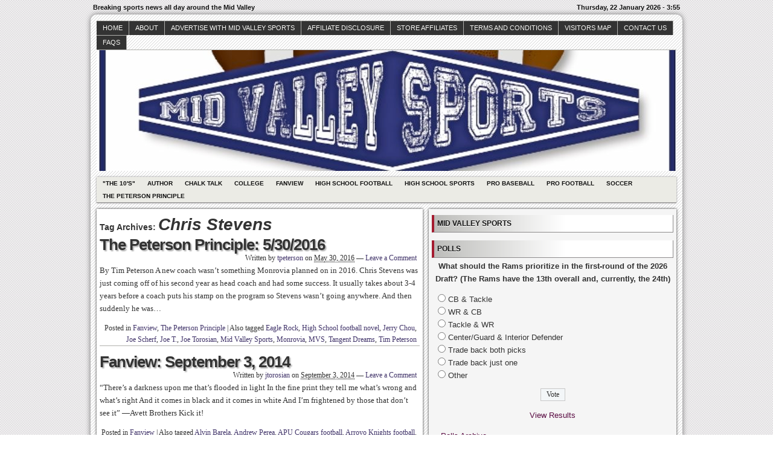

--- FILE ---
content_type: text/html; charset=UTF-8
request_url: http://midvalleysports.com/?tag=chris-stevens
body_size: 19533
content:



<!DOCTYPE html>
<!--[if IE 6 ]>    <html class="no-js ie6" dir="ltr" lang="en" prefix="og: https://ogp.me/ns#"> <![endif]-->
<!--[if IE 7 ]>    <html class="no-js ie7" dir="ltr" lang="en" prefix="og: https://ogp.me/ns#"> <![endif]-->
<!--[if IE 8 ]>    <html class="no-js ie8" dir="ltr" lang="en" prefix="og: https://ogp.me/ns#"> <![endif]-->
<!--[if (gte IE 9)|!(IE)]><!--> <html class="no-js" dir="ltr" lang="en" prefix="og: https://ogp.me/ns#"> <!--<![endif]-->

<head>
	<meta http-equiv="Content-Type" content="text/html; charset=UTF-8" />
	<meta name="generator" content="WordPress" />
	<!--
	+-+-+-+-+-+-+-+-+-+ +-+-+ +-+-+-+ +-+-+-+-+ 
	|W|o|r|d|P|r|e|s|s| |i|s| |t|h|e| |b|e|s|t| 
	+-+-+-+-+-+-+-+-+-+ +-+-+ +-+-+-+ +-+-+-+-+ -->

	

	<link rel="profile" href="http://purl.org/uF/hAtom/0.1/" />
	<link rel="profile" href="http://purl.org/uF/2008/03/" />

	<!-- Stylesheets -->
	<link rel="stylesheet" href="http://midvalleysports.com/wp-content/themes/redline/style.css" type="text/css" media="screen, projection" />
	<link rel="stylesheet" href="http://midvalleysports.com/wp-content/themes/redline/library/media/css/print.css" type="text/css" media="print" />
	<!--[if lt IE 9]> <script src="http://midvalleysports.com/wp-content/themes/redline/library/media/js/html5shiv.js" type="text/javascript"</script> <![endif]-->

	<!-- Links: RSS + Atom Syndication + Pingback etc. -->
	<link rel="alternate" href="http://midvalleysports.com/?feed=atom" type="application/atom+xml" title="Sitewide ATOM Feed" />
	<link rel="pingback" href="http://midvalleysports.com/xmlrpc.php" />

	
	<!-- Theme Hook. Place any custom script or code here but not bellow wp_head() -->
		<style>img:is([sizes="auto" i], [sizes^="auto," i]) { contain-intrinsic-size: 3000px 1500px }</style>
	
		<!-- All in One SEO 4.8.7 - aioseo.com -->
		<title>Chris Stevens | MidValleySports.Com</title>
	<meta name="robots" content="max-image-preview:large" />
	<link rel="canonical" href="http://midvalleysports.com/?tag=chris-stevens" />
	<link rel="next" href="http://midvalleysports.com/?tag=chris-stevens&#038;paged=2" />
	<meta name="generator" content="All in One SEO (AIOSEO) 4.8.7" />
		<script type="application/ld+json" class="aioseo-schema">
			{"@context":"https:\/\/schema.org","@graph":[{"@type":"BreadcrumbList","@id":"http:\/\/midvalleysports.com\/?tag=chris-stevens#breadcrumblist","itemListElement":[{"@type":"ListItem","@id":"http:\/\/midvalleysports.com#listItem","position":1,"name":"Home","item":"http:\/\/midvalleysports.com","nextItem":{"@type":"ListItem","@id":"http:\/\/midvalleysports.com\/?tag=chris-stevens#listItem","name":"Chris Stevens"}},{"@type":"ListItem","@id":"http:\/\/midvalleysports.com\/?tag=chris-stevens#listItem","position":2,"name":"Chris Stevens","previousItem":{"@type":"ListItem","@id":"http:\/\/midvalleysports.com#listItem","name":"Home"}}]},{"@type":"CollectionPage","@id":"http:\/\/midvalleysports.com\/?tag=chris-stevens#collectionpage","url":"http:\/\/midvalleysports.com\/?tag=chris-stevens","name":"Chris Stevens | MidValleySports.Com","inLanguage":"en","isPartOf":{"@id":"http:\/\/midvalleysports.com\/#website"},"breadcrumb":{"@id":"http:\/\/midvalleysports.com\/?tag=chris-stevens#breadcrumblist"}},{"@type":"Organization","@id":"http:\/\/midvalleysports.com\/#organization","name":"MidValleySports.Com","description":"Breaking sports news all day around the Mid Valley","url":"http:\/\/midvalleysports.com\/"},{"@type":"WebSite","@id":"http:\/\/midvalleysports.com\/#website","url":"http:\/\/midvalleysports.com\/","name":"MidValleySports.Com","description":"Breaking sports news all day around the Mid Valley","inLanguage":"en","publisher":{"@id":"http:\/\/midvalleysports.com\/#organization"}}]}
		</script>
		<!-- All in One SEO -->

<link rel="alternate" type="application/rss+xml" title="MidValleySports.Com &raquo; Feed" href="http://midvalleysports.com/?feed=rss2" />
<link rel="alternate" type="application/rss+xml" title="MidValleySports.Com &raquo; Comments Feed" href="http://midvalleysports.com/?feed=comments-rss2" />
<link rel="alternate" type="application/rss+xml" title="MidValleySports.Com &raquo; Chris Stevens Tag Feed" href="http://midvalleysports.com/?feed=rss2&#038;tag=chris-stevens" />
<script type="text/javascript">
/* <![CDATA[ */
window._wpemojiSettings = {"baseUrl":"https:\/\/s.w.org\/images\/core\/emoji\/16.0.1\/72x72\/","ext":".png","svgUrl":"https:\/\/s.w.org\/images\/core\/emoji\/16.0.1\/svg\/","svgExt":".svg","source":{"concatemoji":"http:\/\/midvalleysports.com\/wp-includes\/js\/wp-emoji-release.min.js?ver=6.8.3"}};
/*! This file is auto-generated */
!function(s,n){var o,i,e;function c(e){try{var t={supportTests:e,timestamp:(new Date).valueOf()};sessionStorage.setItem(o,JSON.stringify(t))}catch(e){}}function p(e,t,n){e.clearRect(0,0,e.canvas.width,e.canvas.height),e.fillText(t,0,0);var t=new Uint32Array(e.getImageData(0,0,e.canvas.width,e.canvas.height).data),a=(e.clearRect(0,0,e.canvas.width,e.canvas.height),e.fillText(n,0,0),new Uint32Array(e.getImageData(0,0,e.canvas.width,e.canvas.height).data));return t.every(function(e,t){return e===a[t]})}function u(e,t){e.clearRect(0,0,e.canvas.width,e.canvas.height),e.fillText(t,0,0);for(var n=e.getImageData(16,16,1,1),a=0;a<n.data.length;a++)if(0!==n.data[a])return!1;return!0}function f(e,t,n,a){switch(t){case"flag":return n(e,"\ud83c\udff3\ufe0f\u200d\u26a7\ufe0f","\ud83c\udff3\ufe0f\u200b\u26a7\ufe0f")?!1:!n(e,"\ud83c\udde8\ud83c\uddf6","\ud83c\udde8\u200b\ud83c\uddf6")&&!n(e,"\ud83c\udff4\udb40\udc67\udb40\udc62\udb40\udc65\udb40\udc6e\udb40\udc67\udb40\udc7f","\ud83c\udff4\u200b\udb40\udc67\u200b\udb40\udc62\u200b\udb40\udc65\u200b\udb40\udc6e\u200b\udb40\udc67\u200b\udb40\udc7f");case"emoji":return!a(e,"\ud83e\udedf")}return!1}function g(e,t,n,a){var r="undefined"!=typeof WorkerGlobalScope&&self instanceof WorkerGlobalScope?new OffscreenCanvas(300,150):s.createElement("canvas"),o=r.getContext("2d",{willReadFrequently:!0}),i=(o.textBaseline="top",o.font="600 32px Arial",{});return e.forEach(function(e){i[e]=t(o,e,n,a)}),i}function t(e){var t=s.createElement("script");t.src=e,t.defer=!0,s.head.appendChild(t)}"undefined"!=typeof Promise&&(o="wpEmojiSettingsSupports",i=["flag","emoji"],n.supports={everything:!0,everythingExceptFlag:!0},e=new Promise(function(e){s.addEventListener("DOMContentLoaded",e,{once:!0})}),new Promise(function(t){var n=function(){try{var e=JSON.parse(sessionStorage.getItem(o));if("object"==typeof e&&"number"==typeof e.timestamp&&(new Date).valueOf()<e.timestamp+604800&&"object"==typeof e.supportTests)return e.supportTests}catch(e){}return null}();if(!n){if("undefined"!=typeof Worker&&"undefined"!=typeof OffscreenCanvas&&"undefined"!=typeof URL&&URL.createObjectURL&&"undefined"!=typeof Blob)try{var e="postMessage("+g.toString()+"("+[JSON.stringify(i),f.toString(),p.toString(),u.toString()].join(",")+"));",a=new Blob([e],{type:"text/javascript"}),r=new Worker(URL.createObjectURL(a),{name:"wpTestEmojiSupports"});return void(r.onmessage=function(e){c(n=e.data),r.terminate(),t(n)})}catch(e){}c(n=g(i,f,p,u))}t(n)}).then(function(e){for(var t in e)n.supports[t]=e[t],n.supports.everything=n.supports.everything&&n.supports[t],"flag"!==t&&(n.supports.everythingExceptFlag=n.supports.everythingExceptFlag&&n.supports[t]);n.supports.everythingExceptFlag=n.supports.everythingExceptFlag&&!n.supports.flag,n.DOMReady=!1,n.readyCallback=function(){n.DOMReady=!0}}).then(function(){return e}).then(function(){var e;n.supports.everything||(n.readyCallback(),(e=n.source||{}).concatemoji?t(e.concatemoji):e.wpemoji&&e.twemoji&&(t(e.twemoji),t(e.wpemoji)))}))}((window,document),window._wpemojiSettings);
/* ]]> */
</script>
<style id='wp-emoji-styles-inline-css' type='text/css'>

	img.wp-smiley, img.emoji {
		display: inline !important;
		border: none !important;
		box-shadow: none !important;
		height: 1em !important;
		width: 1em !important;
		margin: 0 0.07em !important;
		vertical-align: -0.1em !important;
		background: none !important;
		padding: 0 !important;
	}
</style>
<link rel='stylesheet' id='wp-block-library-css' href='http://midvalleysports.com/wp-includes/css/dist/block-library/style.min.css?ver=6.8.3' type='text/css' media='all' />
<style id='classic-theme-styles-inline-css' type='text/css'>
/*! This file is auto-generated */
.wp-block-button__link{color:#fff;background-color:#32373c;border-radius:9999px;box-shadow:none;text-decoration:none;padding:calc(.667em + 2px) calc(1.333em + 2px);font-size:1.125em}.wp-block-file__button{background:#32373c;color:#fff;text-decoration:none}
</style>
<style id='global-styles-inline-css' type='text/css'>
:root{--wp--preset--aspect-ratio--square: 1;--wp--preset--aspect-ratio--4-3: 4/3;--wp--preset--aspect-ratio--3-4: 3/4;--wp--preset--aspect-ratio--3-2: 3/2;--wp--preset--aspect-ratio--2-3: 2/3;--wp--preset--aspect-ratio--16-9: 16/9;--wp--preset--aspect-ratio--9-16: 9/16;--wp--preset--color--black: #000000;--wp--preset--color--cyan-bluish-gray: #abb8c3;--wp--preset--color--white: #ffffff;--wp--preset--color--pale-pink: #f78da7;--wp--preset--color--vivid-red: #cf2e2e;--wp--preset--color--luminous-vivid-orange: #ff6900;--wp--preset--color--luminous-vivid-amber: #fcb900;--wp--preset--color--light-green-cyan: #7bdcb5;--wp--preset--color--vivid-green-cyan: #00d084;--wp--preset--color--pale-cyan-blue: #8ed1fc;--wp--preset--color--vivid-cyan-blue: #0693e3;--wp--preset--color--vivid-purple: #9b51e0;--wp--preset--gradient--vivid-cyan-blue-to-vivid-purple: linear-gradient(135deg,rgba(6,147,227,1) 0%,rgb(155,81,224) 100%);--wp--preset--gradient--light-green-cyan-to-vivid-green-cyan: linear-gradient(135deg,rgb(122,220,180) 0%,rgb(0,208,130) 100%);--wp--preset--gradient--luminous-vivid-amber-to-luminous-vivid-orange: linear-gradient(135deg,rgba(252,185,0,1) 0%,rgba(255,105,0,1) 100%);--wp--preset--gradient--luminous-vivid-orange-to-vivid-red: linear-gradient(135deg,rgba(255,105,0,1) 0%,rgb(207,46,46) 100%);--wp--preset--gradient--very-light-gray-to-cyan-bluish-gray: linear-gradient(135deg,rgb(238,238,238) 0%,rgb(169,184,195) 100%);--wp--preset--gradient--cool-to-warm-spectrum: linear-gradient(135deg,rgb(74,234,220) 0%,rgb(151,120,209) 20%,rgb(207,42,186) 40%,rgb(238,44,130) 60%,rgb(251,105,98) 80%,rgb(254,248,76) 100%);--wp--preset--gradient--blush-light-purple: linear-gradient(135deg,rgb(255,206,236) 0%,rgb(152,150,240) 100%);--wp--preset--gradient--blush-bordeaux: linear-gradient(135deg,rgb(254,205,165) 0%,rgb(254,45,45) 50%,rgb(107,0,62) 100%);--wp--preset--gradient--luminous-dusk: linear-gradient(135deg,rgb(255,203,112) 0%,rgb(199,81,192) 50%,rgb(65,88,208) 100%);--wp--preset--gradient--pale-ocean: linear-gradient(135deg,rgb(255,245,203) 0%,rgb(182,227,212) 50%,rgb(51,167,181) 100%);--wp--preset--gradient--electric-grass: linear-gradient(135deg,rgb(202,248,128) 0%,rgb(113,206,126) 100%);--wp--preset--gradient--midnight: linear-gradient(135deg,rgb(2,3,129) 0%,rgb(40,116,252) 100%);--wp--preset--font-size--small: 13px;--wp--preset--font-size--medium: 20px;--wp--preset--font-size--large: 36px;--wp--preset--font-size--x-large: 42px;--wp--preset--spacing--20: 0.44rem;--wp--preset--spacing--30: 0.67rem;--wp--preset--spacing--40: 1rem;--wp--preset--spacing--50: 1.5rem;--wp--preset--spacing--60: 2.25rem;--wp--preset--spacing--70: 3.38rem;--wp--preset--spacing--80: 5.06rem;--wp--preset--shadow--natural: 6px 6px 9px rgba(0, 0, 0, 0.2);--wp--preset--shadow--deep: 12px 12px 50px rgba(0, 0, 0, 0.4);--wp--preset--shadow--sharp: 6px 6px 0px rgba(0, 0, 0, 0.2);--wp--preset--shadow--outlined: 6px 6px 0px -3px rgba(255, 255, 255, 1), 6px 6px rgba(0, 0, 0, 1);--wp--preset--shadow--crisp: 6px 6px 0px rgba(0, 0, 0, 1);}:where(.is-layout-flex){gap: 0.5em;}:where(.is-layout-grid){gap: 0.5em;}body .is-layout-flex{display: flex;}.is-layout-flex{flex-wrap: wrap;align-items: center;}.is-layout-flex > :is(*, div){margin: 0;}body .is-layout-grid{display: grid;}.is-layout-grid > :is(*, div){margin: 0;}:where(.wp-block-columns.is-layout-flex){gap: 2em;}:where(.wp-block-columns.is-layout-grid){gap: 2em;}:where(.wp-block-post-template.is-layout-flex){gap: 1.25em;}:where(.wp-block-post-template.is-layout-grid){gap: 1.25em;}.has-black-color{color: var(--wp--preset--color--black) !important;}.has-cyan-bluish-gray-color{color: var(--wp--preset--color--cyan-bluish-gray) !important;}.has-white-color{color: var(--wp--preset--color--white) !important;}.has-pale-pink-color{color: var(--wp--preset--color--pale-pink) !important;}.has-vivid-red-color{color: var(--wp--preset--color--vivid-red) !important;}.has-luminous-vivid-orange-color{color: var(--wp--preset--color--luminous-vivid-orange) !important;}.has-luminous-vivid-amber-color{color: var(--wp--preset--color--luminous-vivid-amber) !important;}.has-light-green-cyan-color{color: var(--wp--preset--color--light-green-cyan) !important;}.has-vivid-green-cyan-color{color: var(--wp--preset--color--vivid-green-cyan) !important;}.has-pale-cyan-blue-color{color: var(--wp--preset--color--pale-cyan-blue) !important;}.has-vivid-cyan-blue-color{color: var(--wp--preset--color--vivid-cyan-blue) !important;}.has-vivid-purple-color{color: var(--wp--preset--color--vivid-purple) !important;}.has-black-background-color{background-color: var(--wp--preset--color--black) !important;}.has-cyan-bluish-gray-background-color{background-color: var(--wp--preset--color--cyan-bluish-gray) !important;}.has-white-background-color{background-color: var(--wp--preset--color--white) !important;}.has-pale-pink-background-color{background-color: var(--wp--preset--color--pale-pink) !important;}.has-vivid-red-background-color{background-color: var(--wp--preset--color--vivid-red) !important;}.has-luminous-vivid-orange-background-color{background-color: var(--wp--preset--color--luminous-vivid-orange) !important;}.has-luminous-vivid-amber-background-color{background-color: var(--wp--preset--color--luminous-vivid-amber) !important;}.has-light-green-cyan-background-color{background-color: var(--wp--preset--color--light-green-cyan) !important;}.has-vivid-green-cyan-background-color{background-color: var(--wp--preset--color--vivid-green-cyan) !important;}.has-pale-cyan-blue-background-color{background-color: var(--wp--preset--color--pale-cyan-blue) !important;}.has-vivid-cyan-blue-background-color{background-color: var(--wp--preset--color--vivid-cyan-blue) !important;}.has-vivid-purple-background-color{background-color: var(--wp--preset--color--vivid-purple) !important;}.has-black-border-color{border-color: var(--wp--preset--color--black) !important;}.has-cyan-bluish-gray-border-color{border-color: var(--wp--preset--color--cyan-bluish-gray) !important;}.has-white-border-color{border-color: var(--wp--preset--color--white) !important;}.has-pale-pink-border-color{border-color: var(--wp--preset--color--pale-pink) !important;}.has-vivid-red-border-color{border-color: var(--wp--preset--color--vivid-red) !important;}.has-luminous-vivid-orange-border-color{border-color: var(--wp--preset--color--luminous-vivid-orange) !important;}.has-luminous-vivid-amber-border-color{border-color: var(--wp--preset--color--luminous-vivid-amber) !important;}.has-light-green-cyan-border-color{border-color: var(--wp--preset--color--light-green-cyan) !important;}.has-vivid-green-cyan-border-color{border-color: var(--wp--preset--color--vivid-green-cyan) !important;}.has-pale-cyan-blue-border-color{border-color: var(--wp--preset--color--pale-cyan-blue) !important;}.has-vivid-cyan-blue-border-color{border-color: var(--wp--preset--color--vivid-cyan-blue) !important;}.has-vivid-purple-border-color{border-color: var(--wp--preset--color--vivid-purple) !important;}.has-vivid-cyan-blue-to-vivid-purple-gradient-background{background: var(--wp--preset--gradient--vivid-cyan-blue-to-vivid-purple) !important;}.has-light-green-cyan-to-vivid-green-cyan-gradient-background{background: var(--wp--preset--gradient--light-green-cyan-to-vivid-green-cyan) !important;}.has-luminous-vivid-amber-to-luminous-vivid-orange-gradient-background{background: var(--wp--preset--gradient--luminous-vivid-amber-to-luminous-vivid-orange) !important;}.has-luminous-vivid-orange-to-vivid-red-gradient-background{background: var(--wp--preset--gradient--luminous-vivid-orange-to-vivid-red) !important;}.has-very-light-gray-to-cyan-bluish-gray-gradient-background{background: var(--wp--preset--gradient--very-light-gray-to-cyan-bluish-gray) !important;}.has-cool-to-warm-spectrum-gradient-background{background: var(--wp--preset--gradient--cool-to-warm-spectrum) !important;}.has-blush-light-purple-gradient-background{background: var(--wp--preset--gradient--blush-light-purple) !important;}.has-blush-bordeaux-gradient-background{background: var(--wp--preset--gradient--blush-bordeaux) !important;}.has-luminous-dusk-gradient-background{background: var(--wp--preset--gradient--luminous-dusk) !important;}.has-pale-ocean-gradient-background{background: var(--wp--preset--gradient--pale-ocean) !important;}.has-electric-grass-gradient-background{background: var(--wp--preset--gradient--electric-grass) !important;}.has-midnight-gradient-background{background: var(--wp--preset--gradient--midnight) !important;}.has-small-font-size{font-size: var(--wp--preset--font-size--small) !important;}.has-medium-font-size{font-size: var(--wp--preset--font-size--medium) !important;}.has-large-font-size{font-size: var(--wp--preset--font-size--large) !important;}.has-x-large-font-size{font-size: var(--wp--preset--font-size--x-large) !important;}
:where(.wp-block-post-template.is-layout-flex){gap: 1.25em;}:where(.wp-block-post-template.is-layout-grid){gap: 1.25em;}
:where(.wp-block-columns.is-layout-flex){gap: 2em;}:where(.wp-block-columns.is-layout-grid){gap: 2em;}
:root :where(.wp-block-pullquote){font-size: 1.5em;line-height: 1.6;}
</style>
<link rel='stylesheet' id='wp-polls-css' href='http://midvalleysports.com/wp-content/plugins/wp-polls/polls-css.css?ver=2.77.3' type='text/css' media='all' />
<style id='wp-polls-inline-css' type='text/css'>
.wp-polls .pollbar {
	margin: 1px;
	font-size: 8px;
	line-height: 10px;
	height: 10px;
	background-image: url('http://midvalleysports.com/wp-content/plugins/wp-polls/images/default_gradient/pollbg.gif');
	border: 1px solid #c8c8c8;
}

</style>
<script type="text/javascript" src="http://midvalleysports.com/wp-includes/js/jquery/jquery.min.js?ver=3.7.1" id="jquery-core-js"></script>
<script type="text/javascript" src="http://midvalleysports.com/wp-includes/js/jquery/jquery-migrate.min.js?ver=3.4.1" id="jquery-migrate-js"></script>
<script type="text/javascript" src="http://midvalleysports.com/wp-content/plugins/areyousure/js/ays_js.js?ver=6.8.3" id="ays_js-js"></script>
<script type="text/javascript" src="http://midvalleysports.com/wp-content/themes/redline/library/media/js/modernizr.js?ver=2.8.2" id="modernizr-js"></script>
<link rel="https://api.w.org/" href="http://midvalleysports.com/index.php?rest_route=/" /><link rel="alternate" title="JSON" type="application/json" href="http://midvalleysports.com/index.php?rest_route=/wp/v2/tags/9210" /><link rel="EditURI" type="application/rsd+xml" title="RSD" href="http://midvalleysports.com/xmlrpc.php?rsd" />
<style data-context="foundation-flickity-css">/*! Flickity v2.0.2
http://flickity.metafizzy.co
---------------------------------------------- */.flickity-enabled{position:relative}.flickity-enabled:focus{outline:0}.flickity-viewport{overflow:hidden;position:relative;height:100%}.flickity-slider{position:absolute;width:100%;height:100%}.flickity-enabled.is-draggable{-webkit-tap-highlight-color:transparent;tap-highlight-color:transparent;-webkit-user-select:none;-moz-user-select:none;-ms-user-select:none;user-select:none}.flickity-enabled.is-draggable .flickity-viewport{cursor:move;cursor:-webkit-grab;cursor:grab}.flickity-enabled.is-draggable .flickity-viewport.is-pointer-down{cursor:-webkit-grabbing;cursor:grabbing}.flickity-prev-next-button{position:absolute;top:50%;width:44px;height:44px;border:none;border-radius:50%;background:#fff;background:hsla(0,0%,100%,.75);cursor:pointer;-webkit-transform:translateY(-50%);transform:translateY(-50%)}.flickity-prev-next-button:hover{background:#fff}.flickity-prev-next-button:focus{outline:0;box-shadow:0 0 0 5px #09f}.flickity-prev-next-button:active{opacity:.6}.flickity-prev-next-button.previous{left:10px}.flickity-prev-next-button.next{right:10px}.flickity-rtl .flickity-prev-next-button.previous{left:auto;right:10px}.flickity-rtl .flickity-prev-next-button.next{right:auto;left:10px}.flickity-prev-next-button:disabled{opacity:.3;cursor:auto}.flickity-prev-next-button svg{position:absolute;left:20%;top:20%;width:60%;height:60%}.flickity-prev-next-button .arrow{fill:#333}.flickity-page-dots{position:absolute;width:100%;bottom:-25px;padding:0;margin:0;list-style:none;text-align:center;line-height:1}.flickity-rtl .flickity-page-dots{direction:rtl}.flickity-page-dots .dot{display:inline-block;width:10px;height:10px;margin:0 8px;background:#333;border-radius:50%;opacity:.25;cursor:pointer}.flickity-page-dots .dot.is-selected{opacity:1}</style><style data-context="foundation-slideout-css">.slideout-menu{position:fixed;left:0;top:0;bottom:0;right:auto;z-index:0;width:256px;overflow-y:auto;-webkit-overflow-scrolling:touch;display:none}.slideout-menu.pushit-right{left:auto;right:0}.slideout-panel{position:relative;z-index:1;will-change:transform}.slideout-open,.slideout-open .slideout-panel,.slideout-open body{overflow:hidden}.slideout-open .slideout-menu{display:block}.pushit{display:none}</style><style type="text/css">
#logo {
background: #8E8E8E url(http://midvalleysports.com/wp-content/uploads/2017/10/cropped-MVS-LOGO_2-640x357-1.jpg) bottom center no-repeat;
height: 200px;
width: 960px;
}
			  #blog_header a { display: none; }

		
</style>
<style>.ios7.web-app-mode.has-fixed header{ background-color: rgba(3,122,221,.88);}</style></head><!--END head-->

<!--BEGIN body-->
<body class="archive tag tag-chris-stevens tag-9210 wp-theme-redline">

	<!--Begin infoarea-->
	<section id="siteinfo"><table id="feedarea" title="site information"><tr>
		<td style="float: left;">Breaking sports news all day around the Mid Valley</td>
		<td style="float: right;">Thursday, 22 January 2026 - 3:55</td>
	</tr></table></section>
	<!--End infoarea -->

	<!--BEGIN #container-->
	<div id="container">
	
	<!--BEGIN .header-->
	<div id="header">

		<div id="topmenu" role="navigation"> 
			<!--Primary menu /Pages/--><nav id="prim_nav"><div class="menu"><ul class="nav"><li ><a href="http://midvalleysports.com/">Home</a></li><li class="page_item page-item-2"><a href="http://midvalleysports.com/?page_id=2">About</a></li><li class="page_item page-item-26072"><a href="http://midvalleysports.com/?page_id=26072">Advertise with Mid Valley Sports</a></li><li class="page_item page-item-73594"><a href="http://midvalleysports.com/?page_id=73594">Affiliate Disclosure</a></li><li class="page_item page-item-69968 page_item_has_children"><a href="http://midvalleysports.com/?page_id=69968">Store Affiliates</a><ul class='children'><li class="page_item page-item-69970"><a href="http://midvalleysports.com/?page_id=69970">Affiliate Login</a></li><li class="page_item page-item-69969"><a href="http://midvalleysports.com/?page_id=69969">Register</a></li></ul></li><li class="page_item page-item-69971"><a href="http://midvalleysports.com/?page_id=69971">Terms and Conditions</a></li><li class="page_item page-item-9031"><a href="http://midvalleysports.com/?page_id=9031">Visitors Map</a></li><li class="page_item page-item-186"><a href="http://midvalleysports.com/?page_id=186">Contact Us</a></li><li class="page_item page-item-673"><a href="http://midvalleysports.com/?page_id=673">faqs</a></li></ul></div></nav><!--END Primary menu /Pages/--> 
		</div><!--END #topmenu-->

		<!--Logo-->
		<header role="banner"><div id="logo">
		<h1 id="blog_header"><a href="http://midvalleysports.com/" title="Breaking sports news all day around the Mid Valley" rel="home">MidValleySports.Com</a></h1></div></header><!--End Logo-->

		<!--Secondary menu-->
		<div id="sec_nav" role="navigation"><div id="catg"><ul class="nav">	<li class="cat-item cat-item-5"><a href="http://midvalleysports.com/?cat=5">&quot;The 10&#039;s&quot;</a>
</li>
	<li class="cat-item cat-item-13570"><a href="http://midvalleysports.com/?cat=13570">Author</a>
</li>
	<li class="cat-item cat-item-3738"><a href="http://midvalleysports.com/?cat=3738">Chalk Talk</a>
</li>
	<li class="cat-item cat-item-871"><a href="http://midvalleysports.com/?cat=871">College</a>
</li>
	<li class="cat-item cat-item-6"><a href="http://midvalleysports.com/?cat=6">Fanview</a>
</li>
	<li class="cat-item cat-item-12816"><a href="http://midvalleysports.com/?cat=12816">High School Football</a>
</li>
	<li class="cat-item cat-item-3"><a href="http://midvalleysports.com/?cat=3">High School Sports</a>
</li>
	<li class="cat-item cat-item-11059"><a href="http://midvalleysports.com/?cat=11059">Pro Baseball</a>
</li>
	<li class="cat-item cat-item-8"><a href="http://midvalleysports.com/?cat=8">Pro Football</a>
</li>
	<li class="cat-item cat-item-25"><a href="http://midvalleysports.com/?cat=25">Soccer</a>
</li>
	<li class="cat-item cat-item-12817"><a href="http://midvalleysports.com/?cat=12817">The Peterson Principle</a>
</li>
</ul></div></div>

	</div><!--END .header-->

	<!--BEGIN #content-->
	<div id="content">
			<!--BEGIN #primary .hfeed-->
			<div id="primary" class="hfeed" role="main">
							<h2 class="page-title archive-title">Tag Archives: <span id="tag-title">Chris Stevens</span></h2>
								
				<!--BEGIN .hentry-->
				<div id="post-53379" class="post-53379 post type-post status-publish format-standard hentry category-fanview category-petersonprince tag-chris-stevens tag-eagle-rock tag-high-school-football-novel tag-jerry-chou tag-joe-scherf tag-joe-t tag-joe-torosian tag-mid-valley-sports tag-monrovia tag-mvs tag-tangent-dreams tag-tim-peterson p publish first-post author-tpeterson cat tag y2016 m05 d30 h05 alt">
					<h2 class="entry-title"><a href="http://midvalleysports.com/?p=53379" rel="bookmark" title="Permanent Link to The Peterson Principle: 5/30/2016">The Peterson Principle: 5/30/2016</a></h2>

					<!--BEGIN .entry-meta .entry-header-->
					<div class="entry-meta entry-header">
						<span class="author vcard">Written by <a class="url fn" href="http://midvalleysports.com/?author=4" title="View all posts by tpeterson">tpeterson</a></span>
						<span class="published">on <abbr class="published-time" title="May 30, 2016 - 12:00 pm">May 30, 2016</abbr></span>
						<span class="meta-sep">&mdash;</span>
						<span class="comment-count"><a href="http://midvalleysports.com/?p=53379#respond">Leave a Comment</a></span>
											<!--END .entry-meta .entry-header-->
					</div>

					<!--BEGIN .entry-summary .article-->
					<div class="entry-summary article">
						<p>By Tim Peterson A new coach wasn&#8217;t something Monrovia planned on in 2016. Chris Stevens was just coming off of his second year as head coach and had some success. It usually takes about 3-4 years before a coach puts his stamp on the program so Stevens wasn&#8217;t going anywhere. And then suddenly he was&#8230;</p>
					<!--END .entry-summary .article-->
					</div>

					<!--BEGIN .entry-meta .entry-footer-->
					<div class="entry-meta entry-footer">
						<span class="entry-categories">Posted in <a href="http://midvalleysports.com/?cat=6" rel="category">Fanview</a>, <a href="http://midvalleysports.com/?cat=12817" rel="category">The Peterson Principle</a></span>
												<span class="meta-sep">|</span>
						<span class="entry-tags">Also tagged <a href="http://midvalleysports.com/?tag=eagle-rock" rel="tag">Eagle Rock</a>, <a href="http://midvalleysports.com/?tag=high-school-football-novel" rel="tag">High School football novel</a>, <a href="http://midvalleysports.com/?tag=jerry-chou" rel="tag">Jerry Chou</a>, <a href="http://midvalleysports.com/?tag=joe-scherf" rel="tag">Joe Scherf</a>, <a href="http://midvalleysports.com/?tag=joe-t" rel="tag">Joe T.</a>, <a href="http://midvalleysports.com/?tag=joe-torosian" rel="tag">Joe Torosian</a>, <a href="http://midvalleysports.com/?tag=mid-valley-sports" rel="tag">Mid Valley Sports</a>, <a href="http://midvalleysports.com/?tag=monrovia" rel="tag">Monrovia</a>, <a href="http://midvalleysports.com/?tag=mvs" rel="tag">MVS</a>, <a href="http://midvalleysports.com/?tag=tangent-dreams" rel="tag">Tangent Dreams</a>, <a href="http://midvalleysports.com/?tag=tim-peterson" rel="tag">Tim Peterson</a></span>
											<!--END .entry-meta .entry-footer-->
					</div>
				<!--END .hentry-->
				</div>

								
				<!--BEGIN .hentry-->
				<div id="post-41034" class="post-41034 post type-post status-publish format-standard hentry category-fanview tag-alvin-barela tag-andrew-perea tag-apu-cougars-football tag-arroyo-knights-football tag-b-l-bergstrom tag-big-george-hernandez tag-bob-frederickson tag-burbank-bulldogs-football tag-burroughs-indians-football tag-casey-clausen tag-chino-cowboys-football tag-chris-stevens tag-daevon-vigilant tag-downey-vikings-football tag-el-monte-lions-football tag-el-rancho-dons-football tag-gio-deloera tag-hunter-duran tag-jason-thomas tag-joe-sanchez tag-jorge-reyna tag-justin-huff tag-keith-knoop tag-mando-marentes tag-marcel-perez tag-martin-the-knight-lopez tag-mission-valley-league tag-monrovia-football tag-nick-owens tag-noah-evans tag-norrock tag-northview-vikings-football tag-norwalk-lancers-football tag-pasadena-bulldogs-football tag-rio-hondo-pre-kares-football tag-ryan-araujo tag-ryan-meredith tag-schurr-spartans-football tag-sharkeys tag-south-el-monte-eagles-football tag-st-francis-golden-knights-football tag-steve-garrison tag-temple-city-rams-football tag-tony-mareno tag-trevor-hill tag-victor-santa-cruz tag-vinnie-lopez tag-whittier-christian-heralds-football p1 publish author-jtorosian cat tag y2014 m09 d03 h08">
					<h2 class="entry-title"><a href="http://midvalleysports.com/?p=41034" rel="bookmark" title="Permanent Link to Fanview: September 3, 2014">Fanview: September 3, 2014</a></h2>

					<!--BEGIN .entry-meta .entry-header-->
					<div class="entry-meta entry-header">
						<span class="author vcard">Written by <a class="url fn" href="http://midvalleysports.com/?author=2" title="View all posts by jtorosian">jtorosian</a></span>
						<span class="published">on <abbr class="published-time" title="September 3, 2014 - 3:04 pm">September 3, 2014</abbr></span>
						<span class="meta-sep">&mdash;</span>
						<span class="comment-count"><a href="http://midvalleysports.com/?p=41034#respond">Leave a Comment</a></span>
											<!--END .entry-meta .entry-header-->
					</div>

					<!--BEGIN .entry-summary .article-->
					<div class="entry-summary article">
						<p>“There&#8217;s a darkness upon me that&#8217;s flooded in light In the fine print they tell me what&#8217;s wrong and what&#8217;s right And it comes in black and it comes in white And I&#8217;m frightened by those that don&#8217;t see it” &#8212;Avett Brothers Kick it!</p>
					<!--END .entry-summary .article-->
					</div>

					<!--BEGIN .entry-meta .entry-footer-->
					<div class="entry-meta entry-footer">
						<span class="entry-categories">Posted in <a href="http://midvalleysports.com/?cat=6" rel="category">Fanview</a></span>
												<span class="meta-sep">|</span>
						<span class="entry-tags">Also tagged <a href="http://midvalleysports.com/?tag=alvin-barela" rel="tag">Alvin Barela</a>, <a href="http://midvalleysports.com/?tag=andrew-perea" rel="tag">Andrew Perea</a>, <a href="http://midvalleysports.com/?tag=apu-cougars-football" rel="tag">APU Cougars football</a>, <a href="http://midvalleysports.com/?tag=arroyo-knights-football" rel="tag">Arroyo Knights football</a>, <a href="http://midvalleysports.com/?tag=b-l-bergstrom" rel="tag">B.L. Bergstrom</a>, <a href="http://midvalleysports.com/?tag=big-george-hernandez" rel="tag">Big George Hernandez</a>, <a href="http://midvalleysports.com/?tag=bob-frederickson" rel="tag">Bob Frederickson</a>, <a href="http://midvalleysports.com/?tag=burbank-bulldogs-football" rel="tag">Burbank Bulldogs football</a>, <a href="http://midvalleysports.com/?tag=burroughs-indians-football" rel="tag">Burroughs Indians football</a>, <a href="http://midvalleysports.com/?tag=casey-clausen" rel="tag">Casey Clausen</a>, <a href="http://midvalleysports.com/?tag=chino-cowboys-football" rel="tag">Chino Cowboys football</a>, <a href="http://midvalleysports.com/?tag=daevon-vigilant" rel="tag">Daevon Vigilant</a>, <a href="http://midvalleysports.com/?tag=downey-vikings-football" rel="tag">Downey Vikings football</a>, <a href="http://midvalleysports.com/?tag=el-monte-lions-football" rel="tag">El Monte Lions football</a>, <a href="http://midvalleysports.com/?tag=el-rancho-dons-football" rel="tag">El Rancho Dons football</a>, <a href="http://midvalleysports.com/?tag=gio-deloera" rel="tag">Gio DeLoera</a>, <a href="http://midvalleysports.com/?tag=hunter-duran" rel="tag">Hunter Duran</a>, <a href="http://midvalleysports.com/?tag=jason-thomas" rel="tag">Jason Thomas</a>, <a href="http://midvalleysports.com/?tag=joe-sanchez" rel="tag">Joe Sanchez</a>, <a href="http://midvalleysports.com/?tag=jorge-reyna" rel="tag">Jorge Reyna</a>, <a href="http://midvalleysports.com/?tag=justin-huff" rel="tag">Justin Huff</a>, <a href="http://midvalleysports.com/?tag=keith-knoop" rel="tag">Keith Knoop</a>, <a href="http://midvalleysports.com/?tag=mando-marentes" rel="tag">Mando Marentes</a>, <a href="http://midvalleysports.com/?tag=marcel-perez" rel="tag">Marcel Perez</a>, <a href="http://midvalleysports.com/?tag=martin-the-knight-lopez" rel="tag">Martin "The Knight" Lopez</a>, <a href="http://midvalleysports.com/?tag=mission-valley-league" rel="tag">Mission Valley League</a>, <a href="http://midvalleysports.com/?tag=monrovia-football" rel="tag">Monrovia Football</a>, <a href="http://midvalleysports.com/?tag=nick-owens" rel="tag">Nick Owens</a>, <a href="http://midvalleysports.com/?tag=noah-evans" rel="tag">Noah Evans</a>, <a href="http://midvalleysports.com/?tag=norrock" rel="tag">NorRock</a>, <a href="http://midvalleysports.com/?tag=northview-vikings-football" rel="tag">Northview Vikings football</a>, <a href="http://midvalleysports.com/?tag=norwalk-lancers-football" rel="tag">Norwalk Lancers football</a>, <a href="http://midvalleysports.com/?tag=pasadena-bulldogs-football" rel="tag">Pasadena Bulldogs football</a>, <a href="http://midvalleysports.com/?tag=rio-hondo-pre-kares-football" rel="tag">Rio Hondo Pre Kares football</a>, <a href="http://midvalleysports.com/?tag=ryan-araujo" rel="tag">Ryan Araujo</a>, <a href="http://midvalleysports.com/?tag=ryan-meredith" rel="tag">Ryan Meredith</a>, <a href="http://midvalleysports.com/?tag=schurr-spartans-football" rel="tag">Schurr Spartans football</a>, <a href="http://midvalleysports.com/?tag=sharkeys" rel="tag">Sharkey's</a>, <a href="http://midvalleysports.com/?tag=south-el-monte-eagles-football" rel="tag">South El Monte Eagles football</a>, <a href="http://midvalleysports.com/?tag=st-francis-golden-knights-football" rel="tag">St. Francis Golden Knights football</a>, <a href="http://midvalleysports.com/?tag=steve-garrison" rel="tag">Steve Garrison</a>, <a href="http://midvalleysports.com/?tag=temple-city-rams-football" rel="tag">Temple City Rams football</a>, <a href="http://midvalleysports.com/?tag=tony-mareno" rel="tag">Tony Mareno</a>, <a href="http://midvalleysports.com/?tag=trevor-hill" rel="tag">Trevor Hill</a>, <a href="http://midvalleysports.com/?tag=victor-santa-cruz" rel="tag">Victor Santa Cruz</a>, <a href="http://midvalleysports.com/?tag=vinnie-lopez" rel="tag">Vinnie Lopez</a>, <a href="http://midvalleysports.com/?tag=whittier-christian-heralds-football" rel="tag">Whittier Christian Heralds football</a></span>
											<!--END .entry-meta .entry-footer-->
					</div>
				<!--END .hentry-->
				</div>

								
				<!--BEGIN .hentry-->
				<div id="post-40619" class="post-40619 post type-post status-publish format-standard hentry category-hsfootball category-high-school-sports tag-arroyo-knights tag-ayala-bulldogs tag-burbank-bulldogs tag-central-division tag-charter-oak-chargers tag-chris-stevens tag-christian-lopez tag-colony-titans tag-covina-colts tag-damien-spartans tag-deshawn-potts tag-fausto-martinez tag-garey-vikings tag-garrett-fonseca tag-glendora-tartans tag-green-valley-gators tag-henderson tag-james-williams tag-jim-singiser tag-joseph-mayorga tag-josh-thompson tag-kurt-scoby tag-matt-fink tag-monrovia-wildcats tag-nathan-coto tag-nevada tag-ontario-jaguars tag-pearnell-smalley tag-san-dimas-saints tag-san-marino-titans tag-south-hills-huskies tag-sunrise-region tag-tecmo-bowl tag-tenny-mcfarland tag-west-covina-bulldogs tag-zion-echols p2 publish author-avillanueva cat tag y2014 m08 d27 h06 alt">
					<h2 class="entry-title"><a href="http://midvalleysports.com/?p=40619" rel="bookmark" title="Permanent Link to Game Night Central Division: Week Zero">Game Night Central Division: Week Zero</a></h2>

					<!--BEGIN .entry-meta .entry-header-->
					<div class="entry-meta entry-header">
						<span class="author vcard">Written by <a class="url fn" href="http://midvalleysports.com/?author=9" title="View all posts by avillanueva">avillanueva</a></span>
						<span class="published">on <abbr class="published-time" title="August 27, 2014 - 1:11 pm">August 27, 2014</abbr></span>
						<span class="meta-sep">&mdash;</span>
						<span class="comment-count"><a href="http://midvalleysports.com/?p=40619#respond">Leave a Comment</a></span>
											<!--END .entry-meta .entry-header-->
					</div>

					<!--BEGIN .entry-summary .article-->
					<div class="entry-summary article">
						<p>By Andy Villanueva All games begin at 7 :00 pm unless otherwise indicated</p>
					<!--END .entry-summary .article-->
					</div>

					<!--BEGIN .entry-meta .entry-footer-->
					<div class="entry-meta entry-footer">
						<span class="entry-categories">Posted in <a href="http://midvalleysports.com/?cat=12816" rel="category">High School Football</a>, <a href="http://midvalleysports.com/?cat=3" rel="category">High School Sports</a></span>
												<span class="meta-sep">|</span>
						<span class="entry-tags">Also tagged <a href="http://midvalleysports.com/?tag=arroyo-knights" rel="tag">Arroyo Knights</a>, <a href="http://midvalleysports.com/?tag=ayala-bulldogs" rel="tag">Ayala Bulldogs</a>, <a href="http://midvalleysports.com/?tag=burbank-bulldogs" rel="tag">Burbank Bulldogs</a>, <a href="http://midvalleysports.com/?tag=central-division" rel="tag">Central Division</a>, <a href="http://midvalleysports.com/?tag=charter-oak-chargers" rel="tag">Charter Oak Chargers</a>, <a href="http://midvalleysports.com/?tag=christian-lopez" rel="tag">Christian Lopez</a>, <a href="http://midvalleysports.com/?tag=colony-titans" rel="tag">colony titans</a>, <a href="http://midvalleysports.com/?tag=covina-colts" rel="tag">Covina Colts</a>, <a href="http://midvalleysports.com/?tag=damien-spartans" rel="tag">damien spartans</a>, <a href="http://midvalleysports.com/?tag=deshawn-potts" rel="tag">DeShawn Potts</a>, <a href="http://midvalleysports.com/?tag=fausto-martinez" rel="tag">Fausto Martinez</a>, <a href="http://midvalleysports.com/?tag=garey-vikings" rel="tag">Garey Vikings</a>, <a href="http://midvalleysports.com/?tag=garrett-fonseca" rel="tag">garrett fonseca</a>, <a href="http://midvalleysports.com/?tag=glendora-tartans" rel="tag">Glendora Tartans</a>, <a href="http://midvalleysports.com/?tag=green-valley-gators" rel="tag">green valley gators</a>, <a href="http://midvalleysports.com/?tag=henderson" rel="tag">henderson</a>, <a href="http://midvalleysports.com/?tag=james-williams" rel="tag">james Williams</a>, <a href="http://midvalleysports.com/?tag=jim-singiser" rel="tag">Jim Singiser</a>, <a href="http://midvalleysports.com/?tag=joseph-mayorga" rel="tag">Joseph Mayorga</a>, <a href="http://midvalleysports.com/?tag=josh-thompson" rel="tag">josh thompson</a>, <a href="http://midvalleysports.com/?tag=kurt-scoby" rel="tag">Kurt Scoby</a>, <a href="http://midvalleysports.com/?tag=matt-fink" rel="tag">Matt Fink</a>, <a href="http://midvalleysports.com/?tag=monrovia-wildcats" rel="tag">Monrovia Wildcats</a>, <a href="http://midvalleysports.com/?tag=nathan-coto" rel="tag">Nathan Coto</a>, <a href="http://midvalleysports.com/?tag=nevada" rel="tag">Nevada</a>, <a href="http://midvalleysports.com/?tag=ontario-jaguars" rel="tag">Ontario Jaguars</a>, <a href="http://midvalleysports.com/?tag=pearnell-smalley" rel="tag">Pearnell Smalley</a>, <a href="http://midvalleysports.com/?tag=san-dimas-saints" rel="tag">San Dimas Saints</a>, <a href="http://midvalleysports.com/?tag=san-marino-titans" rel="tag">San Marino Titans</a>, <a href="http://midvalleysports.com/?tag=south-hills-huskies" rel="tag">South Hills Huskies</a>, <a href="http://midvalleysports.com/?tag=sunrise-region" rel="tag">sunrise region</a>, <a href="http://midvalleysports.com/?tag=tecmo-bowl" rel="tag">tecmo bowl</a>, <a href="http://midvalleysports.com/?tag=tenny-mcfarland" rel="tag">Tenny McFarland</a>, <a href="http://midvalleysports.com/?tag=west-covina-bulldogs" rel="tag">West Covina Bulldogs</a>, <a href="http://midvalleysports.com/?tag=zion-echols" rel="tag">Zion Echols</a></span>
											<!--END .entry-meta .entry-footer-->
					</div>
				<!--END .hentry-->
				</div>

								
				<!--BEGIN .hentry-->
				<div id="post-40580" class="post-40580 post type-post status-publish format-standard hentry category-hsfootball tag-albert-rodriguez tag-charter-oak-chargers-football tag-chris-stevens tag-colony-titans-football tag-dale-ziola tag-david-tolmachoff tag-diamond-bar-brahmas-football tag-don-farrar tag-glendora-tartans-football tag-hacienda-league tag-jerry-lewallen tag-kaiser-cats-football tag-los-altos-conquerors-football tag-marcus-hughes tag-matt-fink tag-mike-maggiore tag-monrovia-wildcats-football tag-mt-baldy-league tag-nick-matheny tag-palomares-league tag-phil-zelaya tag-rio-hondo-league tag-south-hills-huskies-football tag-summit-skyhawks-football tag-west-covina-bulldogs-football p3 publish author-dbarker cat tag y2014 m08 d24 h11">
					<h2 class="entry-title"><a href="http://midvalleysports.com/?p=40580" rel="bookmark" title="Permanent Link to Central Division Top Ten (Fan Vote)">Central Division Top Ten (Fan Vote)</a></h2>

					<!--BEGIN .entry-meta .entry-header-->
					<div class="entry-meta entry-header">
						<span class="author vcard">Written by <a class="url fn" href="http://midvalleysports.com/?author=3" title="View all posts by dbarker">dbarker</a></span>
						<span class="published">on <abbr class="published-time" title="August 24, 2014 - 6:43 pm">August 24, 2014</abbr></span>
						<span class="meta-sep">&mdash;</span>
						<span class="comment-count"><a href="http://midvalleysports.com/?p=40580#respond">Leave a Comment</a></span>
											<!--END .entry-meta .entry-header-->
					</div>

					<!--BEGIN .entry-summary .article-->
					<div class="entry-summary article">
						<p>The last Charter Oak was in the MVS coverage zone they&#8230;</p>
					<!--END .entry-summary .article-->
					</div>

					<!--BEGIN .entry-meta .entry-footer-->
					<div class="entry-meta entry-footer">
						<span class="entry-categories">Posted in <a href="http://midvalleysports.com/?cat=12816" rel="category">High School Football</a></span>
												<span class="meta-sep">|</span>
						<span class="entry-tags">Also tagged <a href="http://midvalleysports.com/?tag=albert-rodriguez" rel="tag">Albert Rodriguez</a>, <a href="http://midvalleysports.com/?tag=charter-oak-chargers-football" rel="tag">Charter Oak Chargers football</a>, <a href="http://midvalleysports.com/?tag=colony-titans-football" rel="tag">Colony Titans football</a>, <a href="http://midvalleysports.com/?tag=dale-ziola" rel="tag">Dale Ziola</a>, <a href="http://midvalleysports.com/?tag=david-tolmachoff" rel="tag">David Tolmachoff</a>, <a href="http://midvalleysports.com/?tag=diamond-bar-brahmas-football" rel="tag">Diamond Bar Brahmas football</a>, <a href="http://midvalleysports.com/?tag=don-farrar" rel="tag">Don Farrar</a>, <a href="http://midvalleysports.com/?tag=glendora-tartans-football" rel="tag">Glendora Tartans football</a>, <a href="http://midvalleysports.com/?tag=hacienda-league" rel="tag">Hacienda League</a>, <a href="http://midvalleysports.com/?tag=jerry-lewallen" rel="tag">Jerry Lewallen</a>, <a href="http://midvalleysports.com/?tag=kaiser-cats-football" rel="tag">Kaiser Cats football</a>, <a href="http://midvalleysports.com/?tag=los-altos-conquerors-football" rel="tag">Los Altos Conquerors football</a>, <a href="http://midvalleysports.com/?tag=marcus-hughes" rel="tag">Marcus Hughes</a>, <a href="http://midvalleysports.com/?tag=matt-fink" rel="tag">Matt Fink</a>, <a href="http://midvalleysports.com/?tag=mike-maggiore" rel="tag">Mike Maggiore</a>, <a href="http://midvalleysports.com/?tag=monrovia-wildcats-football" rel="tag">Monrovia Wildcats football</a>, <a href="http://midvalleysports.com/?tag=mt-baldy-league" rel="tag">Mt. Baldy League</a>, <a href="http://midvalleysports.com/?tag=nick-matheny" rel="tag">Nick Matheny</a>, <a href="http://midvalleysports.com/?tag=palomares-league" rel="tag">Palomares League</a>, <a href="http://midvalleysports.com/?tag=phil-zelaya" rel="tag">Phil Zelaya</a>, <a href="http://midvalleysports.com/?tag=rio-hondo-league" rel="tag">Rio Hondo League</a>, <a href="http://midvalleysports.com/?tag=south-hills-huskies-football" rel="tag">South Hills Huskies football</a>, <a href="http://midvalleysports.com/?tag=summit-skyhawks-football" rel="tag">Summit Skyhawks football</a>, <a href="http://midvalleysports.com/?tag=west-covina-bulldogs-football" rel="tag">West Covina Bulldogs football</a></span>
											<!--END .entry-meta .entry-footer-->
					</div>
				<!--END .hentry-->
				</div>

								
				<!--BEGIN .hentry-->
				<div id="post-40502" class="post-40502 post type-post status-publish format-standard hentry category-hsfootball tag-adrian-medrano tag-albert-rodriguez tag-alta-loma-braves-football tag-ayala-football tag-blair-vikings-football tag-bloomington-football tag-bonita-bearcats-football tag-central-division tag-chaffey-football tag-charter-oak-chargers-football tag-chino-cowboys-football tag-chris-stevens tag-claremont-wolfpack-football tag-colony-football tag-colton-football tag-d tag-dale-ziola tag-david-crump tag-diamond-bar-brahmas-football tag-diamond-ranch-football tag-don-lugo-football tag-fontana-football tag-glendora-tartans-football tag-grand-terrace-football tag-hacienda-league tag-jared-goldstein tag-jerry-lewallen tag-jim-baty tag-joe-szczepanski tag-johnny-lopez tag-kaiser-cats-football tag-la-canada-spartans-football tag-los-altos-conquerors-football tag-lou-farrar tag-marcos-fino tag-marcus-hughes tag-martin-konrad tag-michael-oshields tag-mike-collins tag-mike-hobbie tag-mike-maggiore tag-monrovia-wildcats-football tag-montclair-football tag-mt-baldy-league tag-nick-matheny tag-ontario-football tag-palomares-league tag-phil-zelaya tag-ramsey-lambert tag-randy-reams tag-rio-hondo-league tag-rob-castaneda tag-ryan-smalls tag-san-marino-titans-football tag-scott-sunderland tag-south-hills-huskies-football tag-south-pasadena-tigers-football tag-summit-football tag-sunkist-league tag-temple-city-rams-football tag-walnut-mustangs-football tag-west-covina-bulldogs-football p4 publish author-dbarker cat tag y2014 m08 d21 h02 alt">
					<h2 class="entry-title"><a href="http://midvalleysports.com/?p=40502" rel="bookmark" title="Permanent Link to What Does a Central Division Final Four Look Like? (Vote in Poll)">What Does a Central Division Final Four Look Like? (Vote in Poll)</a></h2>

					<!--BEGIN .entry-meta .entry-header-->
					<div class="entry-meta entry-header">
						<span class="author vcard">Written by <a class="url fn" href="http://midvalleysports.com/?author=3" title="View all posts by dbarker">dbarker</a></span>
						<span class="published">on <abbr class="published-time" title="August 21, 2014 - 9:00 am">August 21, 2014</abbr></span>
						<span class="meta-sep">&mdash;</span>
						<span class="comment-count"><a href="http://midvalleysports.com/?p=40502#respond">Leave a Comment</a></span>
											<!--END .entry-meta .entry-header-->
					</div>

					<!--BEGIN .entry-summary .article-->
					<div class="entry-summary article">
						<p>Thirty teams, five leagues, the Central is pretty normal in size. It probably should be paired with with the Southeast to create a super conference because with the exception of one league (Rio Hondo) they are so much alike.</p>
					<!--END .entry-summary .article-->
					</div>

					<!--BEGIN .entry-meta .entry-footer-->
					<div class="entry-meta entry-footer">
						<span class="entry-categories">Posted in <a href="http://midvalleysports.com/?cat=12816" rel="category">High School Football</a></span>
												<span class="meta-sep">|</span>
						<span class="entry-tags">Also tagged <a href="http://midvalleysports.com/?tag=adrian-medrano" rel="tag">Adrian Medrano</a>, <a href="http://midvalleysports.com/?tag=albert-rodriguez" rel="tag">Albert Rodriguez</a>, <a href="http://midvalleysports.com/?tag=alta-loma-braves-football" rel="tag">Alta Loma Braves football</a>, <a href="http://midvalleysports.com/?tag=ayala-football" rel="tag">Ayala Football</a>, <a href="http://midvalleysports.com/?tag=blair-vikings-football" rel="tag">Blair Vikings football</a>, <a href="http://midvalleysports.com/?tag=bloomington-football" rel="tag">Bloomington football</a>, <a href="http://midvalleysports.com/?tag=bonita-bearcats-football" rel="tag">Bonita Bearcats football</a>, <a href="http://midvalleysports.com/?tag=central-division" rel="tag">Central Division</a>, <a href="http://midvalleysports.com/?tag=chaffey-football" rel="tag">Chaffey football</a>, <a href="http://midvalleysports.com/?tag=charter-oak-chargers-football" rel="tag">Charter Oak Chargers football</a>, <a href="http://midvalleysports.com/?tag=chino-cowboys-football" rel="tag">Chino Cowboys football</a>, <a href="http://midvalleysports.com/?tag=claremont-wolfpack-football" rel="tag">Claremont Wolfpack football</a>, <a href="http://midvalleysports.com/?tag=colony-football" rel="tag">Colony football</a>, <a href="http://midvalleysports.com/?tag=colton-football" rel="tag">Colton football</a>, <a href="http://midvalleysports.com/?tag=d" rel="tag">D</a>, <a href="http://midvalleysports.com/?tag=dale-ziola" rel="tag">Dale Ziola</a>, <a href="http://midvalleysports.com/?tag=david-crump" rel="tag">David Crump</a>, <a href="http://midvalleysports.com/?tag=diamond-bar-brahmas-football" rel="tag">Diamond Bar Brahmas football</a>, <a href="http://midvalleysports.com/?tag=diamond-ranch-football" rel="tag">Diamond Ranch Football</a>, <a href="http://midvalleysports.com/?tag=don-lugo-football" rel="tag">Don Lugo Football</a>, <a href="http://midvalleysports.com/?tag=fontana-football" rel="tag">Fontana football</a>, <a href="http://midvalleysports.com/?tag=glendora-tartans-football" rel="tag">Glendora Tartans football</a>, <a href="http://midvalleysports.com/?tag=grand-terrace-football" rel="tag">Grand Terrace football</a>, <a href="http://midvalleysports.com/?tag=hacienda-league" rel="tag">Hacienda League</a>, <a href="http://midvalleysports.com/?tag=jared-goldstein" rel="tag">Jared Goldstein</a>, <a href="http://midvalleysports.com/?tag=jerry-lewallen" rel="tag">Jerry Lewallen</a>, <a href="http://midvalleysports.com/?tag=jim-baty" rel="tag">Jim Baty</a>, <a href="http://midvalleysports.com/?tag=joe-szczepanski" rel="tag">Joe Szczepanski</a>, <a href="http://midvalleysports.com/?tag=johnny-lopez" rel="tag">Johnny Lopez</a>, <a href="http://midvalleysports.com/?tag=kaiser-cats-football" rel="tag">Kaiser Cats football</a>, <a href="http://midvalleysports.com/?tag=la-canada-spartans-football" rel="tag">La Canada Spartans football</a>, <a href="http://midvalleysports.com/?tag=los-altos-conquerors-football" rel="tag">Los Altos Conquerors football</a>, <a href="http://midvalleysports.com/?tag=lou-farrar" rel="tag">Lou Farrar</a>, <a href="http://midvalleysports.com/?tag=marcos-fino" rel="tag">Marcos Fino</a>, <a href="http://midvalleysports.com/?tag=marcus-hughes" rel="tag">Marcus Hughes</a>, <a href="http://midvalleysports.com/?tag=martin-konrad" rel="tag">Martin Konrad</a>, <a href="http://midvalleysports.com/?tag=michael-oshields" rel="tag">Michael O'Shields</a>, <a href="http://midvalleysports.com/?tag=mike-collins" rel="tag">Mike Collins</a>, <a href="http://midvalleysports.com/?tag=mike-hobbie" rel="tag">Mike Hobbie</a>, <a href="http://midvalleysports.com/?tag=mike-maggiore" rel="tag">Mike Maggiore</a>, <a href="http://midvalleysports.com/?tag=monrovia-wildcats-football" rel="tag">Monrovia Wildcats football</a>, <a href="http://midvalleysports.com/?tag=montclair-football" rel="tag">Montclair football</a>, <a href="http://midvalleysports.com/?tag=mt-baldy-league" rel="tag">Mt. Baldy League</a>, <a href="http://midvalleysports.com/?tag=nick-matheny" rel="tag">Nick Matheny</a>, <a href="http://midvalleysports.com/?tag=ontario-football" rel="tag">Ontario football</a>, <a href="http://midvalleysports.com/?tag=palomares-league" rel="tag">Palomares League</a>, <a href="http://midvalleysports.com/?tag=phil-zelaya" rel="tag">Phil Zelaya</a>, <a href="http://midvalleysports.com/?tag=ramsey-lambert" rel="tag">Ramsey Lambert</a>, <a href="http://midvalleysports.com/?tag=randy-reams" rel="tag">Randy Reams</a>, <a href="http://midvalleysports.com/?tag=rio-hondo-league" rel="tag">Rio Hondo League</a>, <a href="http://midvalleysports.com/?tag=rob-castaneda" rel="tag">Rob Castaneda</a>, <a href="http://midvalleysports.com/?tag=ryan-smalls" rel="tag">Ryan Smalls</a>, <a href="http://midvalleysports.com/?tag=san-marino-titans-football" rel="tag">San Marino Titans football</a>, <a href="http://midvalleysports.com/?tag=scott-sunderland" rel="tag">Scott Sunderland</a>, <a href="http://midvalleysports.com/?tag=south-hills-huskies-football" rel="tag">South Hills Huskies football</a>, <a href="http://midvalleysports.com/?tag=south-pasadena-tigers-football" rel="tag">South Pasadena Tigers football</a>, <a href="http://midvalleysports.com/?tag=summit-football" rel="tag">Summit football</a>, <a href="http://midvalleysports.com/?tag=sunkist-league" rel="tag">Sunkist League</a>, <a href="http://midvalleysports.com/?tag=temple-city-rams-football" rel="tag">Temple City Rams football</a>, <a href="http://midvalleysports.com/?tag=walnut-mustangs-football" rel="tag">Walnut Mustangs football</a>, <a href="http://midvalleysports.com/?tag=west-covina-bulldogs-football" rel="tag">West Covina Bulldogs football</a></span>
											<!--END .entry-meta .entry-footer-->
					</div>
				<!--END .hentry-->
				</div>

								
				<!--BEGIN .hentry-->
				<div id="post-40478" class="post-40478 post type-post status-publish format-standard hentry category-hsfootball tag-ambassador-league tag-andrew-amosa tag-antonio-harrison tag-aquinas-football tag-arrowhead-christian-football tag-big-bear-football tag-bishop-montgomery-knights-football tag-brendan-mcgrail tag-cantwell-cardinals-football tag-chad-henry tag-chris-stevens tag-chris-ybarra tag-dan-loney tag-darnell-rubin tag-dave-griffiths tag-david-banuelos tag-de-anza-league tag-dechon-burns tag-derrick-johnson tag-desert-hot-springs tag-desert-mirage tag-ed-hodgkiss tag-eric-perry tag-ernest-martinez tag-firebaugh tag-flintridge-prep-rebels tag-gabe-espinoza tag-jack-greer tag-jeff-tebelak tag-joe-t tag-john-beck tag-john-bibb tag-ken-drain tag-kevin-oberlander tag-kim-taylor tag-l-d-matthews tag-linfield-christian tag-maranatha-minutemen-football tag-mark-bates tag-mission-prep-football tag-morro-bay-pirates tag-mvs-mid-valley-sports tag-nipomo-titans-football tag-norther-league tag-northwest-division tag-northwest-division-football tag-notre-dame-riverside tag-olympic-league tag-ontario-christian-football tag-pasadena-poly tag-prep-league tag-rancho-mirage tag-rhp tag-rio-hondo-prep-kares-football tag-ron-shipley tag-russ-edwards tag-santa-maria-saints-football tag-sergio-gradilla tag-shadow-hills tag-south-catholic-league tag-st-bernard-vikings-football tag-steve-bogan tag-templeton-eagles-football tag-terry-johnson tag-twentynine-palms-football tag-valley-christian-crusaders-football tag-verbum-dei-eagles-football tag-village-christian-football tag-western-christian-football tag-whittier-christian-heralds-football tag-woodie-grayson tag-yucca-valley p5 publish author-mvs cat tag y2014 m08 d19 h03">
					<h2 class="entry-title"><a href="http://midvalleysports.com/?p=40478" rel="bookmark" title="Permanent Link to What Does a Northwest Final Four Look Like? (Vote in Poll)">What Does a Northwest Final Four Look Like? (Vote in Poll)</a></h2>

					<!--BEGIN .entry-meta .entry-header-->
					<div class="entry-meta entry-header">
						<span class="author vcard">Written by <a class="url fn" href="http://midvalleysports.com/?author=8" title="View all posts by mvs">mvs</a></span>
						<span class="published">on <abbr class="published-time" title="August 19, 2014 - 10:47 am">August 19, 2014</abbr></span>
						<span class="meta-sep">&mdash;</span>
						<span class="comment-count"><a href="http://midvalleysports.com/?p=40478#respond">Leave a Comment</a></span>
											<!--END .entry-meta .entry-header-->
					</div>

					<!--BEGIN .entry-summary .article-->
					<div class="entry-summary article">
						<p>The western prairie of the United States is not as vast as the newly configured Northwest Division, where it is quicker to travel to the moon and back then to go from Morro Bay to Twentynine Palms.</p>
					<!--END .entry-summary .article-->
					</div>

					<!--BEGIN .entry-meta .entry-footer-->
					<div class="entry-meta entry-footer">
						<span class="entry-categories">Posted in <a href="http://midvalleysports.com/?cat=12816" rel="category">High School Football</a></span>
												<span class="meta-sep">|</span>
						<span class="entry-tags">Also tagged <a href="http://midvalleysports.com/?tag=ambassador-league" rel="tag">Ambassador League</a>, <a href="http://midvalleysports.com/?tag=andrew-amosa" rel="tag">Andrew Amosa</a>, <a href="http://midvalleysports.com/?tag=antonio-harrison" rel="tag">Antonio Harrison</a>, <a href="http://midvalleysports.com/?tag=aquinas-football" rel="tag">Aquinas football</a>, <a href="http://midvalleysports.com/?tag=arrowhead-christian-football" rel="tag">Arrowhead Christian football</a>, <a href="http://midvalleysports.com/?tag=big-bear-football" rel="tag">Big Bear football</a>, <a href="http://midvalleysports.com/?tag=bishop-montgomery-knights-football" rel="tag">Bishop Montgomery Knights football</a>, <a href="http://midvalleysports.com/?tag=brendan-mcgrail" rel="tag">Brendan McGrail</a>, <a href="http://midvalleysports.com/?tag=cantwell-cardinals-football" rel="tag">Cantwell Cardinals football</a>, <a href="http://midvalleysports.com/?tag=chad-henry" rel="tag">Chad Henry</a>, <a href="http://midvalleysports.com/?tag=chris-ybarra" rel="tag">Chris Ybarra</a>, <a href="http://midvalleysports.com/?tag=dan-loney" rel="tag">Dan Loney</a>, <a href="http://midvalleysports.com/?tag=darnell-rubin" rel="tag">Darnell Rubin</a>, <a href="http://midvalleysports.com/?tag=dave-griffiths" rel="tag">Dave Griffiths</a>, <a href="http://midvalleysports.com/?tag=david-banuelos" rel="tag">David Banuelos</a>, <a href="http://midvalleysports.com/?tag=de-anza-league" rel="tag">De Anza League</a>, <a href="http://midvalleysports.com/?tag=dechon-burns" rel="tag">DeChon Burns</a>, <a href="http://midvalleysports.com/?tag=derrick-johnson" rel="tag">Derrick Johnson</a>, <a href="http://midvalleysports.com/?tag=desert-hot-springs" rel="tag">Desert Hot Springs</a>, <a href="http://midvalleysports.com/?tag=desert-mirage" rel="tag">Desert Mirage</a>, <a href="http://midvalleysports.com/?tag=ed-hodgkiss" rel="tag">Ed Hodgkiss</a>, <a href="http://midvalleysports.com/?tag=eric-perry" rel="tag">Eric Perry</a>, <a href="http://midvalleysports.com/?tag=ernest-martinez" rel="tag">Ernest Martinez</a>, <a href="http://midvalleysports.com/?tag=firebaugh" rel="tag">Firebaugh</a>, <a href="http://midvalleysports.com/?tag=flintridge-prep-rebels" rel="tag">Flintridge Prep Rebels</a>, <a href="http://midvalleysports.com/?tag=gabe-espinoza" rel="tag">Gabe Espinoza</a>, <a href="http://midvalleysports.com/?tag=jack-greer" rel="tag">Jack Greer</a>, <a href="http://midvalleysports.com/?tag=jeff-tebelak" rel="tag">Jeff Tebelak</a>, <a href="http://midvalleysports.com/?tag=joe-t" rel="tag">Joe T.</a>, <a href="http://midvalleysports.com/?tag=john-beck" rel="tag">John Beck</a>, <a href="http://midvalleysports.com/?tag=john-bibb" rel="tag">John Bibb</a>, <a href="http://midvalleysports.com/?tag=ken-drain" rel="tag">Ken Drain</a>, <a href="http://midvalleysports.com/?tag=kevin-oberlander" rel="tag">Kevin Oberlander</a>, <a href="http://midvalleysports.com/?tag=kim-taylor" rel="tag">Kim Taylor</a>, <a href="http://midvalleysports.com/?tag=l-d-matthews" rel="tag">L.D. Matthews</a>, <a href="http://midvalleysports.com/?tag=linfield-christian" rel="tag">Linfield Christian</a>, <a href="http://midvalleysports.com/?tag=maranatha-minutemen-football" rel="tag">Maranatha Minutemen football</a>, <a href="http://midvalleysports.com/?tag=mark-bates" rel="tag">Mark Bates</a>, <a href="http://midvalleysports.com/?tag=mission-prep-football" rel="tag">Mission Prep football</a>, <a href="http://midvalleysports.com/?tag=morro-bay-pirates" rel="tag">Morro Bay Pirates</a>, <a href="http://midvalleysports.com/?tag=mvs-mid-valley-sports" rel="tag">MVS. Mid Valley Sports</a>, <a href="http://midvalleysports.com/?tag=nipomo-titans-football" rel="tag">Nipomo Titans football</a>, <a href="http://midvalleysports.com/?tag=norther-league" rel="tag">Norther League</a>, <a href="http://midvalleysports.com/?tag=northwest-division" rel="tag">Northwest Division</a>, <a href="http://midvalleysports.com/?tag=northwest-division-football" rel="tag">Northwest Division football</a>, <a href="http://midvalleysports.com/?tag=notre-dame-riverside" rel="tag">Notre Dame Riverside</a>, <a href="http://midvalleysports.com/?tag=olympic-league" rel="tag">Olympic League</a>, <a href="http://midvalleysports.com/?tag=ontario-christian-football" rel="tag">Ontario Christian Football</a>, <a href="http://midvalleysports.com/?tag=pasadena-poly" rel="tag">Pasadena Poly</a>, <a href="http://midvalleysports.com/?tag=prep-league" rel="tag">Prep League</a>, <a href="http://midvalleysports.com/?tag=rancho-mirage" rel="tag">Rancho Mirage</a>, <a href="http://midvalleysports.com/?tag=rhp" rel="tag">RHP</a>, <a href="http://midvalleysports.com/?tag=rio-hondo-prep-kares-football" rel="tag">Rio Hondo Prep Kares football</a>, <a href="http://midvalleysports.com/?tag=ron-shipley" rel="tag">Ron Shipley</a>, <a href="http://midvalleysports.com/?tag=russ-edwards" rel="tag">Russ Edwards</a>, <a href="http://midvalleysports.com/?tag=santa-maria-saints-football" rel="tag">Santa Maria Saints football</a>, <a href="http://midvalleysports.com/?tag=sergio-gradilla" rel="tag">Sergio Gradilla</a>, <a href="http://midvalleysports.com/?tag=shadow-hills" rel="tag">Shadow Hills</a>, <a href="http://midvalleysports.com/?tag=south-catholic-league" rel="tag">South Catholic League</a>, <a href="http://midvalleysports.com/?tag=st-bernard-vikings-football" rel="tag">St. Bernard Vikings football</a>, <a href="http://midvalleysports.com/?tag=steve-bogan" rel="tag">Steve Bogan</a>, <a href="http://midvalleysports.com/?tag=templeton-eagles-football" rel="tag">Templeton Eagles football</a>, <a href="http://midvalleysports.com/?tag=terry-johnson" rel="tag">Terry Johnson</a>, <a href="http://midvalleysports.com/?tag=twentynine-palms-football" rel="tag">Twentynine Palms football</a>, <a href="http://midvalleysports.com/?tag=valley-christian-crusaders-football" rel="tag">Valley Christian Crusaders football</a>, <a href="http://midvalleysports.com/?tag=verbum-dei-eagles-football" rel="tag">Verbum Dei Eagles football</a>, <a href="http://midvalleysports.com/?tag=village-christian-football" rel="tag">Village Christian Football</a>, <a href="http://midvalleysports.com/?tag=western-christian-football" rel="tag">Western Christian football</a>, <a href="http://midvalleysports.com/?tag=whittier-christian-heralds-football" rel="tag">Whittier Christian Heralds football</a>, <a href="http://midvalleysports.com/?tag=woodie-grayson" rel="tag">Woodie Grayson</a>, <a href="http://midvalleysports.com/?tag=yucca-valley" rel="tag">Yucca Valley</a></span>
											<!--END .entry-meta .entry-footer-->
					</div>
				<!--END .hentry-->
				</div>

								
				<!--BEGIN .hentry-->
				<div id="post-39988" class="post-39988 post type-post status-publish format-standard hentry category-fanview category-petersonprince tag-arcadia-football tag-arroyo-football tag-asaph-zamora tag-central-division tag-chris-stevens tag-dale-ziola tag-deshawn-potts tag-james-jackson tag-jim-singiser tag-johnny-bueno tag-jose-garay tag-keppel-football tag-khalil-bradley tag-kurt-scoby tag-lorenzo-silva tag-los-altos-football tag-manny-acosta tag-maranatha-football tag-miles-bryant tag-monrovia-football tag-nick-bueno tag-nico-hiller tag-octavius-spencer tag-ryan-maddox tag-sgv-shootout tag-south-el-monte-football tag-st-francis-football tag-steve-bogan tag-steven-burke p6 publish author-tpeterson cat tag y2014 m07 d14 h05 alt">
					<h2 class="entry-title"><a href="http://midvalleysports.com/?p=39988" rel="bookmark" title="Permanent Link to The Peterson Principle: 7/14/14">The Peterson Principle: 7/14/14</a></h2>

					<!--BEGIN .entry-meta .entry-header-->
					<div class="entry-meta entry-header">
						<span class="author vcard">Written by <a class="url fn" href="http://midvalleysports.com/?author=4" title="View all posts by tpeterson">tpeterson</a></span>
						<span class="published">on <abbr class="published-time" title="July 14, 2014 - 12:00 pm">July 14, 2014</abbr></span>
						<span class="meta-sep">&mdash;</span>
						<span class="comment-count"><a href="http://midvalleysports.com/?p=39988#respond">Leave a Comment</a></span>
											<!--END .entry-meta .entry-header-->
					</div>

					<!--BEGIN .entry-summary .article-->
					<div class="entry-summary article">
						<p>Deshawn Potts graduated, and Miles Bryant transferred to St. Francis. Ryan Maddox retired as did a majority of the coaching staff. With Kurt Scoby also graduating in June Monrovia suddenly had several issues to address.</p>
					<!--END .entry-summary .article-->
					</div>

					<!--BEGIN .entry-meta .entry-footer-->
					<div class="entry-meta entry-footer">
						<span class="entry-categories">Posted in <a href="http://midvalleysports.com/?cat=6" rel="category">Fanview</a>, <a href="http://midvalleysports.com/?cat=12817" rel="category">The Peterson Principle</a></span>
												<span class="meta-sep">|</span>
						<span class="entry-tags">Also tagged <a href="http://midvalleysports.com/?tag=arcadia-football" rel="tag">Arcadia Football</a>, <a href="http://midvalleysports.com/?tag=arroyo-football" rel="tag">Arroyo Football</a>, <a href="http://midvalleysports.com/?tag=asaph-zamora" rel="tag">Asaph Zamora</a>, <a href="http://midvalleysports.com/?tag=central-division" rel="tag">Central Division</a>, <a href="http://midvalleysports.com/?tag=dale-ziola" rel="tag">Dale Ziola</a>, <a href="http://midvalleysports.com/?tag=deshawn-potts" rel="tag">DeShawn Potts</a>, <a href="http://midvalleysports.com/?tag=james-jackson" rel="tag">James Jackson</a>, <a href="http://midvalleysports.com/?tag=jim-singiser" rel="tag">Jim Singiser</a>, <a href="http://midvalleysports.com/?tag=johnny-bueno" rel="tag">Johnny Bueno</a>, <a href="http://midvalleysports.com/?tag=jose-garay" rel="tag">Jose Garay</a>, <a href="http://midvalleysports.com/?tag=keppel-football" rel="tag">Keppel Football</a>, <a href="http://midvalleysports.com/?tag=khalil-bradley" rel="tag">Khalil Bradley</a>, <a href="http://midvalleysports.com/?tag=kurt-scoby" rel="tag">Kurt Scoby</a>, <a href="http://midvalleysports.com/?tag=lorenzo-silva" rel="tag">Lorenzo Silva</a>, <a href="http://midvalleysports.com/?tag=los-altos-football" rel="tag">Los Altos Football</a>, <a href="http://midvalleysports.com/?tag=manny-acosta" rel="tag">Manny Acosta</a>, <a href="http://midvalleysports.com/?tag=maranatha-football" rel="tag">Maranatha Football</a>, <a href="http://midvalleysports.com/?tag=miles-bryant" rel="tag">Miles Bryant</a>, <a href="http://midvalleysports.com/?tag=monrovia-football" rel="tag">Monrovia Football</a>, <a href="http://midvalleysports.com/?tag=nick-bueno" rel="tag">Nick Bueno</a>, <a href="http://midvalleysports.com/?tag=nico-hiller" rel="tag">Nico Hiller</a>, <a href="http://midvalleysports.com/?tag=octavius-spencer" rel="tag">Octavius Spencer</a>, <a href="http://midvalleysports.com/?tag=ryan-maddox" rel="tag">Ryan Maddox</a>, <a href="http://midvalleysports.com/?tag=sgv-shootout" rel="tag">SGV Shootout</a>, <a href="http://midvalleysports.com/?tag=south-el-monte-football" rel="tag">South El Monte football</a>, <a href="http://midvalleysports.com/?tag=st-francis-football" rel="tag">St. Francis Football</a>, <a href="http://midvalleysports.com/?tag=steve-bogan" rel="tag">Steve Bogan</a>, <a href="http://midvalleysports.com/?tag=steven-burke" rel="tag">Steven Burke</a></span>
											<!--END .entry-meta .entry-footer-->
					</div>
				<!--END .hentry-->
				</div>

								
				<!--BEGIN .hentry-->
				<div id="post-39871" class="post-39871 post type-post status-publish format-standard hentry category-high-school-sports tag-asaph-zamora tag-bell-gardens-football tag-brea-football tag-chris-stevens tag-covina-football tag-joe-benavidez tag-joe-brown tag-monrovia-football tag-octavius-spencer p7 publish author-tpeterson cat tag y2014 m07 d08 h14">
					<h2 class="entry-title"><a href="http://midvalleysports.com/?p=39871" rel="bookmark" title="Permanent Link to M-Town, Covina, BG and&#8230;Brea?">M-Town, Covina, BG and&#8230;Brea?</a></h2>

					<!--BEGIN .entry-meta .entry-header-->
					<div class="entry-meta entry-header">
						<span class="author vcard">Written by <a class="url fn" href="http://midvalleysports.com/?author=4" title="View all posts by tpeterson">tpeterson</a></span>
						<span class="published">on <abbr class="published-time" title="July 8, 2014 - 9:14 pm">July 8, 2014</abbr></span>
						<span class="meta-sep">&mdash;</span>
						<span class="comment-count"><a href="http://midvalleysports.com/?p=39871#respond">Leave a Comment</a></span>
											<!--END .entry-meta .entry-header-->
					</div>

					<!--BEGIN .entry-summary .article-->
					<div class="entry-summary article">
						<p>(Monrovia) &#8211; Monrovia was joined by Covina and Bell Gardens Tuesday to sling the ball around. I thought they only had call centers in Brea but they have a football team too and they showed up as well. Brea actually didn&#8217;t look bad but I got a Benjamin that says they got caught in traffic on the 57 on the way [&hellip;]</p>
					<!--END .entry-summary .article-->
					</div>

					<!--BEGIN .entry-meta .entry-footer-->
					<div class="entry-meta entry-footer">
						<span class="entry-categories">Posted in <a href="http://midvalleysports.com/?cat=3" rel="category">High School Sports</a></span>
												<span class="meta-sep">|</span>
						<span class="entry-tags">Also tagged <a href="http://midvalleysports.com/?tag=asaph-zamora" rel="tag">Asaph Zamora</a>, <a href="http://midvalleysports.com/?tag=bell-gardens-football" rel="tag">Bell Gardens football</a>, <a href="http://midvalleysports.com/?tag=brea-football" rel="tag">Brea Football</a>, <a href="http://midvalleysports.com/?tag=covina-football" rel="tag">Covina Football</a>, <a href="http://midvalleysports.com/?tag=joe-benavidez" rel="tag">Joe Benavidez</a>, <a href="http://midvalleysports.com/?tag=joe-brown" rel="tag">Joe Brown</a>, <a href="http://midvalleysports.com/?tag=monrovia-football" rel="tag">Monrovia Football</a>, <a href="http://midvalleysports.com/?tag=octavius-spencer" rel="tag">Octavius Spencer</a></span>
											<!--END .entry-meta .entry-footer-->
					</div>
				<!--END .hentry-->
				</div>

								
				<!--BEGIN .hentry-->
				<div id="post-39407" class="post-39407 post type-post status-publish format-standard hentry category-high-school-sports tag-asaph-zamora tag-central-division tag-chris-stevens tag-christian-walton tag-eric-brooks tag-hacienda-league tag-james-jackson tag-jordan-nathan tag-kahlil-bradley tag-kameron-johnson tag-kurt-scoby tag-mid-valley-division tag-monrovia-football tag-mt-baldy-league tag-octavius-spencer tag-ontario-christian tag-palomares-league tag-paraclete-football tag-rio-hondo-league tag-ryan-maddox p8 publish author-tpeterson cat tag y2014 m05 d29 h12 alt">
					<h2 class="entry-title"><a href="http://midvalleysports.com/?p=39407" rel="bookmark" title="Permanent Link to The Chris Stevens Era Begins at Monrovia">The Chris Stevens Era Begins at Monrovia</a></h2>

					<!--BEGIN .entry-meta .entry-header-->
					<div class="entry-meta entry-header">
						<span class="author vcard">Written by <a class="url fn" href="http://midvalleysports.com/?author=4" title="View all posts by tpeterson">tpeterson</a></span>
						<span class="published">on <abbr class="published-time" title="May 29, 2014 - 7:16 pm">May 29, 2014</abbr></span>
						<span class="meta-sep">&mdash;</span>
						<span class="comment-count"><a href="http://midvalleysports.com/?p=39407#respond">Leave a Comment</a></span>
											<!--END .entry-meta .entry-header-->
					</div>

					<!--BEGIN .entry-summary .article-->
					<div class="entry-summary article">
						<p>(Monrovia) &#8211; Monrovia lost running back Kurt Scoby to graduation, the projected starter at quarterback transferred to St. Francis and the Wildcats were moved to the Central Divsion where they will have to contend with the likes of teams in the Mt. Baldy, Palomares and Hacienda Leagues. But for new Monrovia head coach Chris Stevens it&#8217;s a great opportunity.</p>
					<!--END .entry-summary .article-->
					</div>

					<!--BEGIN .entry-meta .entry-footer-->
					<div class="entry-meta entry-footer">
						<span class="entry-categories">Posted in <a href="http://midvalleysports.com/?cat=3" rel="category">High School Sports</a></span>
												<span class="meta-sep">|</span>
						<span class="entry-tags">Also tagged <a href="http://midvalleysports.com/?tag=asaph-zamora" rel="tag">Asaph Zamora</a>, <a href="http://midvalleysports.com/?tag=central-division" rel="tag">Central Division</a>, <a href="http://midvalleysports.com/?tag=christian-walton" rel="tag">Christian Walton</a>, <a href="http://midvalleysports.com/?tag=eric-brooks" rel="tag">Eric Brooks</a>, <a href="http://midvalleysports.com/?tag=hacienda-league" rel="tag">Hacienda League</a>, <a href="http://midvalleysports.com/?tag=james-jackson" rel="tag">James Jackson</a>, <a href="http://midvalleysports.com/?tag=jordan-nathan" rel="tag">Jordan Nathan</a>, <a href="http://midvalleysports.com/?tag=kahlil-bradley" rel="tag">Kahlil Bradley</a>, <a href="http://midvalleysports.com/?tag=kameron-johnson" rel="tag">Kameron Johnson</a>, <a href="http://midvalleysports.com/?tag=kurt-scoby" rel="tag">Kurt Scoby</a>, <a href="http://midvalleysports.com/?tag=mid-valley-division" rel="tag">Mid Valley Division</a>, <a href="http://midvalleysports.com/?tag=monrovia-football" rel="tag">Monrovia Football</a>, <a href="http://midvalleysports.com/?tag=mt-baldy-league" rel="tag">Mt. Baldy League</a>, <a href="http://midvalleysports.com/?tag=octavius-spencer" rel="tag">Octavius Spencer</a>, <a href="http://midvalleysports.com/?tag=ontario-christian" rel="tag">Ontario Christian</a>, <a href="http://midvalleysports.com/?tag=palomares-league" rel="tag">Palomares League</a>, <a href="http://midvalleysports.com/?tag=paraclete-football" rel="tag">Paraclete Football</a>, <a href="http://midvalleysports.com/?tag=rio-hondo-league" rel="tag">Rio Hondo League</a>, <a href="http://midvalleysports.com/?tag=ryan-maddox" rel="tag">Ryan Maddox</a></span>
											<!--END .entry-meta .entry-footer-->
					</div>
				<!--END .hentry-->
				</div>

								
				<!--BEGIN .hentry-->
				<div id="post-39391" class="post-39391 post type-post status-publish format-standard hentry category-10s tag-anthony-craft tag-asaph-zamora tag-california-baseball tag-carmelo-anthony tag-chicago-blackhawks tag-chris-stevens tag-deshawn-potts tag-indiana-pacers tag-la-dodgers tag-la-kings tag-la-lakers tag-macolm-glazer tag-manchester-united tag-miami-heat tag-michael-handzus tag-miles-bryant tag-monrovia-football tag-nick-young tag-northview-baseball tag-paul-george tag-ryan-maddox tag-san-dimas-baseball tag-tampa-bay-buccaneers tag-torrance-baseball tag-zach-greinke p9 publish author-mvs cat tag y2014 m05 d28 h22">
					<h2 class="entry-title"><a href="http://midvalleysports.com/?p=39391" rel="bookmark" title="Permanent Link to The TEN: 5/29/2014">The TEN: 5/29/2014</a></h2>

					<!--BEGIN .entry-meta .entry-header-->
					<div class="entry-meta entry-header">
						<span class="author vcard">Written by <a class="url fn" href="http://midvalleysports.com/?author=8" title="View all posts by mvs">mvs</a></span>
						<span class="published">on <abbr class="published-time" title="May 29, 2014 - 5:30 am">May 29, 2014</abbr></span>
						<span class="meta-sep">&mdash;</span>
						<span class="comment-count"><a href="http://midvalleysports.com/?p=39391#respond">Leave a Comment</a></span>
											<!--END .entry-meta .entry-header-->
					</div>

					<!--BEGIN .entry-summary .article-->
					<div class="entry-summary article">
						<p>(“The TEN” is not a top ten but ten items worth being included in the TEN)</p>
					<!--END .entry-summary .article-->
					</div>

					<!--BEGIN .entry-meta .entry-footer-->
					<div class="entry-meta entry-footer">
						<span class="entry-categories">Posted in <a href="http://midvalleysports.com/?cat=5" rel="category">"The 10's"</a></span>
												<span class="meta-sep">|</span>
						<span class="entry-tags">Also tagged <a href="http://midvalleysports.com/?tag=anthony-craft" rel="tag">Anthony Craft</a>, <a href="http://midvalleysports.com/?tag=asaph-zamora" rel="tag">Asaph Zamora</a>, <a href="http://midvalleysports.com/?tag=california-baseball" rel="tag">California Baseball</a>, <a href="http://midvalleysports.com/?tag=carmelo-anthony" rel="tag">Carmelo Anthony</a>, <a href="http://midvalleysports.com/?tag=chicago-blackhawks" rel="tag">Chicago Blackhawks</a>, <a href="http://midvalleysports.com/?tag=deshawn-potts" rel="tag">DeShawn Potts</a>, <a href="http://midvalleysports.com/?tag=indiana-pacers" rel="tag">Indiana Pacers</a>, <a href="http://midvalleysports.com/?tag=la-dodgers" rel="tag">LA Dodgers</a>, <a href="http://midvalleysports.com/?tag=la-kings" rel="tag">LA Kings</a>, <a href="http://midvalleysports.com/?tag=la-lakers" rel="tag">LA Lakers</a>, <a href="http://midvalleysports.com/?tag=macolm-glazer" rel="tag">Macolm Glazer</a>, <a href="http://midvalleysports.com/?tag=manchester-united" rel="tag">Manchester United</a>, <a href="http://midvalleysports.com/?tag=miami-heat" rel="tag">Miami Heat</a>, <a href="http://midvalleysports.com/?tag=michael-handzus" rel="tag">Michael Handzus</a>, <a href="http://midvalleysports.com/?tag=miles-bryant" rel="tag">Miles Bryant</a>, <a href="http://midvalleysports.com/?tag=monrovia-football" rel="tag">Monrovia Football</a>, <a href="http://midvalleysports.com/?tag=nick-young" rel="tag">Nick Young</a>, <a href="http://midvalleysports.com/?tag=northview-baseball" rel="tag">Northview Baseball</a>, <a href="http://midvalleysports.com/?tag=paul-george" rel="tag">Paul George</a>, <a href="http://midvalleysports.com/?tag=ryan-maddox" rel="tag">Ryan Maddox</a>, <a href="http://midvalleysports.com/?tag=san-dimas-baseball" rel="tag">San Dimas Baseball</a>, <a href="http://midvalleysports.com/?tag=tampa-bay-buccaneers" rel="tag">Tampa Bay Buccaneers</a>, <a href="http://midvalleysports.com/?tag=torrance-baseball" rel="tag">Torrance Baseball</a>, <a href="http://midvalleysports.com/?tag=zach-greinke" rel="tag">Zach Greinke</a></span>
											<!--END .entry-meta .entry-footer-->
					</div>
				<!--END .hentry-->
				</div>

								<!--BEGIN .navigation-links-->
<nav id="page_navigation"><div class="navigation-links page-navigation">
	<span class="nav-next"><a href="http://midvalleysports.com/?tag=chris-stevens&#038;paged=2" >&laquo; Older Entries</a></span>
	<span class="nav-previous"></span>
</div></nav><!--END .navigation-links-->
							<!--END #primary .hfeed-->
			</div>

	<!--BEGIN #secondary .aside-->
<div id="secondary" class="aside" role="complementary">
	<div id="sidebar_top"> 
		<div id="announcement" class="widget widget_gAnnouncement"><h3 class="widget-title">Mid Valley Sports</h3><script language="JavaScript" type="text/javascript">
	v_font='verdana,arial,sans-serif';
	v_fontSize='13px';
	v_fontSizeNS4='13px';
	v_fontWeight='normal';
	v_fontColor='Red';
	v_textDecoration='none';
	v_fontColorHover='#FFFFFF';//		| won't work
	v_textDecorationHover='none';//	| in Netscape4
	v_top=0;//	|
	v_left=0;//	| defining
	v_width=350;//	| the box
	v_height=100;//	|
	v_paddingTop=0;
	v_paddingLeft=0;
	v_position='relative';// absolute/relative
	v_timeout=5000;//1000 = 1 second
	v_slideSpeed=1;
	v_slideDirection=0;//0=down-up;1=up-down
	v_pauseOnMouseOver=true;// v2.2+ new below
	v_slideStep=1;//pixels
	v_textAlign='center';// left/center/right
	v_textVAlign='middle';// top/middle/bottom - won't work in Netscape4
	v_bgColor='transparent';
</script>
	<div>
	<script language="JavaScript" type="text/javascript">
	v_content=[['','What's the sports story of the week? Vote Below',''],['','What's the sports story of the week? Vote Below','']]
	</script>
	<script language="JavaScript" src="http://midvalleysports.com/wp-content/plugins/announcement-and-vertical-scroll-news/gAnnounce/gAnnounce.js"></script>
	</div>
</div><div id="polls-widget-5" class="widget widget_polls-widget"><h3 class="widget-title">Polls</h3><div id="polls-338" class="wp-polls">
	<form id="polls_form_338" class="wp-polls-form" action="/index.php" method="post">
		<p style="display: none;"><input type="hidden" id="poll_338_nonce" name="wp-polls-nonce" value="6fa0b49a48" /></p>
		<p style="display: none;"><input type="hidden" name="poll_id" value="338" /></p>
		<p style="text-align: center;"><strong>What should the Rams prioritize in the first-round of the 2026 Draft? (The Rams have the 13th overall and, currently, the 24th)</strong></p><div id="polls-338-ans" class="wp-polls-ans"><ul class="wp-polls-ul">
		<li><input type="radio" id="poll-answer-4655" name="poll_338" value="4655" /> <label for="poll-answer-4655">CB &amp; Tackle</label></li>
		<li><input type="radio" id="poll-answer-4656" name="poll_338" value="4656" /> <label for="poll-answer-4656">WR &amp; CB</label></li>
		<li><input type="radio" id="poll-answer-4657" name="poll_338" value="4657" /> <label for="poll-answer-4657">Tackle &amp; WR</label></li>
		<li><input type="radio" id="poll-answer-4658" name="poll_338" value="4658" /> <label for="poll-answer-4658">Center/Guard &amp; Interior Defender</label></li>
		<li><input type="radio" id="poll-answer-4659" name="poll_338" value="4659" /> <label for="poll-answer-4659">Trade back both picks</label></li>
		<li><input type="radio" id="poll-answer-4660" name="poll_338" value="4660" /> <label for="poll-answer-4660">Trade back just one</label></li>
		<li><input type="radio" id="poll-answer-4661" name="poll_338" value="4661" /> <label for="poll-answer-4661">Other</label></li>
		</ul><p style="text-align: center;"><input type="button" name="vote" value="   Vote   " class="Buttons" onclick="poll_vote(338);" onkeypress="poll_result(338);" /></p><p style="text-align: center;"><a href="#ViewPollResults" onclick="poll_result(338); return false;" onkeypress="poll_result(338); return false;" title="View Results Of This Poll">View Results</a></p></div>
	</form>
</div>
<div id="polls-338-loading" class="wp-polls-loading"><img src="http://midvalleysports.com/wp-content/plugins/wp-polls/images/loading.gif" width="16" height="16" alt="Loading ..." title="Loading ..." class="wp-polls-image" />&nbsp;Loading ...</div>
<ul><li><a href="http://midvalleysports.com/pollsarchive">Polls Archive</a></li></ul></div>	</div>

	<div id="sidebar_bottom">
		<div id="sidebar_left">
			<div id="meta-3" class="widget widget_meta"><h3 class="widget-title">MVS Login</h3>
		<ul>
						<li><a href="http://midvalleysports.com/wp-login.php">Log in</a></li>
			<li><a href="http://midvalleysports.com/?feed=rss2">Entries feed</a></li>
			<li><a href="http://midvalleysports.com/?feed=comments-rss2">Comments feed</a></li>

			<li><a href="https://wordpress.org/">WordPress.org</a></li>
		</ul>

		</div>		</div>

		<div id="sidebar_right">
			
		<div id="recent-posts-3" class="widget widget_recent_entries">
		<h3 class="widget-title">Recent Posts</h3>
		<ul>
											<li>
					<a href="http://midvalleysports.com/?p=94205">Mid Valley Basketball Scoreboard</a>
									</li>
											<li>
					<a href="http://midvalleysports.com/?p=94199">Brown Out at Covina</a>
									</li>
											<li>
					<a href="http://midvalleysports.com/?p=94187">Dons Win Crosstown Clash</a>
									</li>
											<li>
					<a href="http://midvalleysports.com/?p=94178">It&#8217;s Official: Villasenor to Muir</a>
									</li>
											<li>
					<a href="http://midvalleysports.com/?p=94176">Villasenor Resigns at Nogales</a>
									</li>
					</ul>

		</div><div id="ghgpostwidget-3" class="widget widget_ghgpostwidget"><h3 class="widget-title">Older Posts</h3><ul><li><a href="http://midvalleysports.com/?p=94127" title="Azusa Pacific Football Coaching Staff Updates">Azusa Pacific Football Coaching Staff Updates</a></li><li><a href="http://midvalleysports.com/?p=94110" title="Mid Valley Basketball Scoreboard">Mid Valley Basketball Scoreboard</a></li><li><a href="http://midvalleysports.com/?p=94096" title="Pasadena Rallies to Beat Crescenta Valley">Pasadena Rallies to Beat Crescenta Valley</a></li><li><a href="http://midvalleysports.com/?p=94091" title="The TEN: 1/14/2026">The TEN: 1/14/2026</a></li><li><a href="http://midvalleysports.com/?p=94115" title="NFL Notes &amp; Numbers: NFC Playoff Edition">NFL Notes &amp; Numbers: NFC Playoff Edition</a></li><li><a href="http://midvalleysports.com/?p=94113" title="NFL Notes &amp; Numbers: AFC Playoff Edition">NFL Notes &amp; Numbers: AFC Playoff Edition</a></li><li><a href="http://midvalleysports.com/?p=94093" title="MLK Showcase at Arcadia Set for Saturday">MLK Showcase at Arcadia Set for Saturday</a></li><li><a href="http://midvalleysports.com/?p=94202" title="Mid Valley Basketball Scoreboard">Mid Valley Basketball Scoreboard</a></li><li><a href="http://midvalleysports.com/?p=94080" title="The TEN: 1/12/2026">The TEN: 1/12/2026</a></li><li><a href="http://midvalleysports.com/?p=94082" title="Mid Valley Basketball Scoreboard">Mid Valley Basketball Scoreboard</a></li></ul></div>
</div></div></div>
	</div><!--END #content-->

<!--BEGIN #footer-->
	<div id="footer">
		<div id="sidebar_footer" role="complementary">	<!--BEGIN #widget-tags-->
	<div class="widget">
		<h3 class="widget-title-footer">Tags</h3>
		<a href="http://midvalleysports.com/?tag=aaron-cantu" class="tag-cloud-link tag-link-310 tag-link-position-1" style="font-size: 8.8181818181818pt;" aria-label="Aaron Cantu (68 items)">Aaron Cantu</a>
<a href="http://midvalleysports.com/?tag=arcadia-football" class="tag-cloud-link tag-link-6678 tag-link-position-2" style="font-size: 11.818181818182pt;" aria-label="Arcadia Football (89 items)">Arcadia Football</a>
<a href="http://midvalleysports.com/?tag=arroyo-football" class="tag-cloud-link tag-link-7283 tag-link-position-3" style="font-size: 18.363636363636pt;" aria-label="Arroyo Football (154 items)">Arroyo Football</a>
<a href="http://midvalleysports.com/?tag=arroyo-knights-football" class="tag-cloud-link tag-link-6341 tag-link-position-4" style="font-size: 10.454545454545pt;" aria-label="Arroyo Knights football (79 items)">Arroyo Knights football</a>
<a href="http://midvalleysports.com/?tag=azusa-pacific-football" class="tag-cloud-link tag-link-8101 tag-link-position-5" style="font-size: 9.0909090909091pt;" aria-label="Azusa Pacific Football (70 items)">Azusa Pacific Football</a>
<a href="http://midvalleysports.com/?tag=bill-zernickow" class="tag-cloud-link tag-link-723 tag-link-position-6" style="font-size: 8.8181818181818pt;" aria-label="Bill Zernickow (68 items)">Bill Zernickow</a>
<a href="http://midvalleysports.com/?tag=bonita-football" class="tag-cloud-link tag-link-7635 tag-link-position-7" style="font-size: 9.0909090909091pt;" aria-label="Bonita Football (69 items)">Bonita Football</a>
<a href="http://midvalleysports.com/?tag=covina-football" class="tag-cloud-link tag-link-7636 tag-link-position-8" style="font-size: 8.8181818181818pt;" aria-label="Covina Football (68 items)">Covina Football</a>
<a href="http://midvalleysports.com/?tag=el-monte-football" class="tag-cloud-link tag-link-3626 tag-link-position-9" style="font-size: 12.090909090909pt;" aria-label="El Monte Football (91 items)">El Monte Football</a>
<a href="http://midvalleysports.com/?tag=el-monte-lions-football" class="tag-cloud-link tag-link-5759 tag-link-position-10" style="font-size: 9.9090909090909pt;" aria-label="El Monte Lions football (74 items)">El Monte Lions football</a>
<a href="http://midvalleysports.com/?tag=el-rancho-football" class="tag-cloud-link tag-link-7641 tag-link-position-11" style="font-size: 8pt;" aria-label="El Rancho Football (64 items)">El Rancho Football</a>
<a href="http://midvalleysports.com/?tag=high-school-football-novel" class="tag-cloud-link tag-link-11798 tag-link-position-12" style="font-size: 16.181818181818pt;" aria-label="High School football novel (128 items)">High School football novel</a>
<a href="http://midvalleysports.com/?tag=jim-singiser" class="tag-cloud-link tag-link-104 tag-link-position-13" style="font-size: 16.181818181818pt;" aria-label="Jim Singiser (128 items)">Jim Singiser</a>
<a href="http://midvalleysports.com/?tag=joe-t" class="tag-cloud-link tag-link-3542 tag-link-position-14" style="font-size: 20pt;" aria-label="Joe T. (178 items)">Joe T.</a>
<a href="http://midvalleysports.com/?tag=joe-torosian" class="tag-cloud-link tag-link-365 tag-link-position-15" style="font-size: 19.181818181818pt;" aria-label="Joe Torosian (166 items)">Joe Torosian</a>
<a href="http://midvalleysports.com/?tag=jude-oliva" class="tag-cloud-link tag-link-513 tag-link-position-16" style="font-size: 12.363636363636pt;" aria-label="Jude Oliva (92 items)">Jude Oliva</a>
<a href="http://midvalleysports.com/?tag=la-dodgers" class="tag-cloud-link tag-link-5572 tag-link-position-17" style="font-size: 12.636363636364pt;" aria-label="LA Dodgers (94 items)">LA Dodgers</a>
<a href="http://midvalleysports.com/?tag=la-galaxy" class="tag-cloud-link tag-link-10063 tag-link-position-18" style="font-size: 15.636363636364pt;" aria-label="LA Galaxy (122 items)">LA Galaxy</a>
<a href="http://midvalleysports.com/?tag=la-kiss" class="tag-cloud-link tag-link-9181 tag-link-position-19" style="font-size: 8.5454545454545pt;" aria-label="LA Kiss (67 items)">LA Kiss</a>
<a href="http://midvalleysports.com/?tag=la-mirada-football" class="tag-cloud-link tag-link-7982 tag-link-position-20" style="font-size: 14.272727272727pt;" aria-label="La Mirada Football (108 items)">La Mirada Football</a>
<a href="http://midvalleysports.com/?tag=la-serna-football" class="tag-cloud-link tag-link-7786 tag-link-position-21" style="font-size: 8.5454545454545pt;" aria-label="La Serna Football (67 items)">La Serna Football</a>
<a href="http://midvalleysports.com/?tag=los-altos-football" class="tag-cloud-link tag-link-7642 tag-link-position-22" style="font-size: 12.636363636364pt;" aria-label="Los Altos Football (94 items)">Los Altos Football</a>
<a href="http://midvalleysports.com/?tag=matt-koffler" class="tag-cloud-link tag-link-201 tag-link-position-23" style="font-size: 11pt;" aria-label="Matt Koffler (83 items)">Matt Koffler</a>
<a href="http://midvalleysports.com/?tag=mid-valley-sports" class="tag-cloud-link tag-link-5761 tag-link-position-24" style="font-size: 15.636363636364pt;" aria-label="Mid Valley Sports (122 items)">Mid Valley Sports</a>
<a href="http://midvalleysports.com/?tag=mike-maggiore" class="tag-cloud-link tag-link-1255 tag-link-position-25" style="font-size: 9.3636363636364pt;" aria-label="Mike Maggiore (72 items)">Mike Maggiore</a>
<a href="http://midvalleysports.com/?tag=mls" class="tag-cloud-link tag-link-272 tag-link-position-26" style="font-size: 13.454545454545pt;" aria-label="MLS (101 items)">MLS</a>
<a href="http://midvalleysports.com/?tag=monrovia-football" class="tag-cloud-link tag-link-5301 tag-link-position-27" style="font-size: 19.454545454545pt;" aria-label="Monrovia Football (167 items)">Monrovia Football</a>
<a href="http://midvalleysports.com/?tag=monrovia-wildcats-football" class="tag-cloud-link tag-link-6433 tag-link-position-28" style="font-size: 8.5454545454545pt;" aria-label="Monrovia Wildcats football (66 items)">Monrovia Wildcats football</a>
<a href="http://midvalleysports.com/?tag=montebello-football" class="tag-cloud-link tag-link-8021 tag-link-position-29" style="font-size: 9.3636363636364pt;" aria-label="Montebello Football (72 items)">Montebello Football</a>
<a href="http://midvalleysports.com/?tag=mvs" class="tag-cloud-link tag-link-8661 tag-link-position-30" style="font-size: 14.545454545455pt;" aria-label="MVS (112 items)">MVS</a>
<a href="http://midvalleysports.com/?tag=nfl" class="tag-cloud-link tag-link-92 tag-link-position-31" style="font-size: 9.0909090909091pt;" aria-label="NFL (70 items)">NFL</a>
<a href="http://midvalleysports.com/?tag=nick-bueno" class="tag-cloud-link tag-link-209 tag-link-position-32" style="font-size: 10.727272727273pt;" aria-label="Nick Bueno (80 items)">Nick Bueno</a>
<a href="http://midvalleysports.com/?tag=northview-football" class="tag-cloud-link tag-link-7643 tag-link-position-33" style="font-size: 14pt;" aria-label="Northview Football (107 items)">Northview Football</a>
<a href="http://midvalleysports.com/?tag=rio-hondo-league" class="tag-cloud-link tag-link-6344 tag-link-position-34" style="font-size: 8.2727272727273pt;" aria-label="Rio Hondo League (65 items)">Rio Hondo League</a>
<a href="http://midvalleysports.com/?tag=rosemead-football" class="tag-cloud-link tag-link-6696 tag-link-position-35" style="font-size: 9.6363636363636pt;" aria-label="Rosemead Football (73 items)">Rosemead Football</a>
<a href="http://midvalleysports.com/?tag=san-dimas-football" class="tag-cloud-link tag-link-7742 tag-link-position-36" style="font-size: 14.545454545455pt;" aria-label="San Dimas Football (110 items)">San Dimas Football</a>
<a href="http://midvalleysports.com/?tag=schurr-football" class="tag-cloud-link tag-link-3126 tag-link-position-37" style="font-size: 10.454545454545pt;" aria-label="Schurr football (78 items)">Schurr football</a>
<a href="http://midvalleysports.com/?tag=southeast-division" class="tag-cloud-link tag-link-11547 tag-link-position-38" style="font-size: 13.181818181818pt;" aria-label="Southeast Division (99 items)">Southeast Division</a>
<a href="http://midvalleysports.com/?tag=south-el-monte-football" class="tag-cloud-link tag-link-7128 tag-link-position-39" style="font-size: 9.0909090909091pt;" aria-label="South El Monte football (69 items)">South El Monte football</a>
<a href="http://midvalleysports.com/?tag=steven-rivera" class="tag-cloud-link tag-link-107 tag-link-position-40" style="font-size: 13.454545454545pt;" aria-label="Steven Rivera (101 items)">Steven Rivera</a>
<a href="http://midvalleysports.com/?tag=stubhub-center" class="tag-cloud-link tag-link-10120 tag-link-position-41" style="font-size: 11.818181818182pt;" aria-label="StubHub Center (88 items)">StubHub Center</a>
<a href="http://midvalleysports.com/?tag=tangent-dreams" class="tag-cloud-link tag-link-11755 tag-link-position-42" style="font-size: 17.818181818182pt;" aria-label="Tangent Dreams (148 items)">Tangent Dreams</a>
<a href="http://midvalleysports.com/?tag=temple-city-rams-football" class="tag-cloud-link tag-link-6310 tag-link-position-43" style="font-size: 9.0909090909091pt;" aria-label="Temple City Rams football (69 items)">Temple City Rams football</a>
<a href="http://midvalleysports.com/?tag=usc-football" class="tag-cloud-link tag-link-8137 tag-link-position-44" style="font-size: 12.909090909091pt;" aria-label="USC Football (97 items)">USC Football</a>
<a href="http://midvalleysports.com/?tag=west-covina-football" class="tag-cloud-link tag-link-6350 tag-link-position-45" style="font-size: 9.6363636363636pt;" aria-label="West Covina football (73 items)">West Covina football</a>	</div><!--END #widget-tags-->	
	

</div>

		<!--BEGIN #copyright-->
		<footer role="contentinfo"><div id="copyright">&copy; <a href="http://midvalleysports.com/" title="Breaking sports news all day around the Mid Valley" rel="home">MidValleySports.Com</a>. Thanks to <a href="http://wordpress.org/">WordPress</a> &#124; Design by <a href="http://post-scriptum.info/">yul.yordanov</a></div></footer>
		<!--END #copyright-->

	</div><!--END #footer-->

	</div><!--END #container-->

<!-- Theme Hook 
	(Place any custom script and code here or bellow)
-->
	<!-- Powered by WPtouch: 4.3.61 --><script type="text/javascript" src="http://midvalleysports.com/wp-content/themes/redline/library/media/js/combo.js?ver=6.8.3" id="combo-js"></script>
<script type="text/javascript" src="http://midvalleysports.com/wp-content/themes/redline/library/media/js/screen.js?ver=6.8.3" id="screen_js-js"></script>
<script type="text/javascript" id="wp-polls-js-extra">
/* <![CDATA[ */
var pollsL10n = {"ajax_url":"http:\/\/midvalleysports.com\/wp-admin\/admin-ajax.php","text_wait":"Your last request is still being processed. Please wait a while ...","text_valid":"Please choose a valid poll answer.","text_multiple":"Maximum number of choices allowed: ","show_loading":"1","show_fading":"1"};
/* ]]> */
</script>
<script type="text/javascript" src="http://midvalleysports.com/wp-content/plugins/wp-polls/polls-js.js?ver=2.77.3" id="wp-polls-js"></script>
<!--stats_footer_test--><script src="http://stats.wordpress.com/e-202604.js" type="text/javascript"></script>
<script type="text/javascript">
st_go({blog:'6645845',v:'ext',post:'0'});
var load_cmc = function(){linktracker_init(6645845,0,2);};
if ( typeof addLoadEvent != 'undefined' ) addLoadEvent(load_cmc);
else load_cmc();
</script>
<!--END Theme-->
</body><!--END body-->
</html><!--END html(kthxbye)-->
